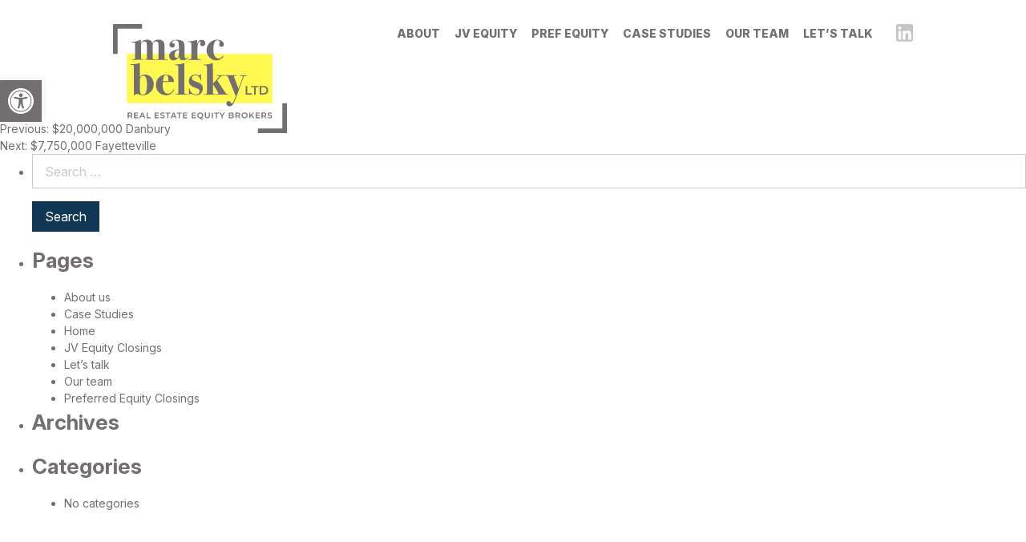

--- FILE ---
content_type: text/html; charset=UTF-8
request_url: https://www.marcbelsky.com/equity/5500000-raleigh/
body_size: 19363
content:
<!DOCTYPE html>
<html lang="en">
<head>
    <!-- Set up Meta -->
    <meta http-equiv="X-UA-Compatible" content="IE=edge"/>
    <meta charset="UTF-8">

    <!-- Set the viewport width to device width for mobile -->
    <meta name="viewport" content="width=device-width, initial-scale=1, maximum-scale=5, user-scalable=yes">
    <!-- Remove Microsoft Edge's & Safari phone-email styling -->
    <meta name="format-detection" content="telephone=no,email=no,url=no">

    <link rel="preconnect" href="https://fonts.googleapis.com">
    <link rel="preconnect" href="https://fonts.gstatic.com" crossorigin>
    <link href="https://fonts.googleapis.com/css2?family=Poppins:ital,wght@0,300;0,400;0,500;0,600;0,700;0,800;0,900;1,300;1,400;1,500;1,600;1,700;1,800;1,900&family=Pathway+Gothic+One&display=swap" rel="stylesheet">	<meta name='robots' content='noindex, follow' />
	<style>img:is([sizes="auto" i], [sizes^="auto," i]) { contain-intrinsic-size: 3000px 1500px }</style>
	
	<!-- This site is optimized with the Yoast SEO plugin v25.7 - https://yoast.com/wordpress/plugins/seo/ -->
	<title>$5,500,000 Raleigh - Marc Belsky Ltd</title>
	<meta property="og:locale" content="en_US" />
	<meta property="og:type" content="article" />
	<meta property="og:title" content="$5,500,000 Raleigh - Marc Belsky Ltd" />
	<meta property="og:url" content="https://www.marcbelsky.com/equity/5500000-raleigh/" />
	<meta property="og:site_name" content="Marc Belsky Ltd" />
	<meta property="article:modified_time" content="2021-10-11T20:14:02+00:00" />
	<meta property="og:image" content="https://www.marcbelsky.com/wp-content/uploads/2025/08/marc-belsky-logo.png" />
	<meta property="og:image:width" content="184" />
	<meta property="og:image:height" content="115" />
	<meta property="og:image:type" content="image/png" />
	<meta name="twitter:card" content="summary_large_image" />
	<script type="application/ld+json" class="yoast-schema-graph">{"@context":"https://schema.org","@graph":[{"@type":"WebPage","@id":"https://www.marcbelsky.com/equity/5500000-raleigh/","url":"https://www.marcbelsky.com/equity/5500000-raleigh/","name":"$5,500,000 Raleigh - Marc Belsky Ltd","isPartOf":{"@id":"https://www.marcbelsky.com/#website"},"datePublished":"2021-09-08T18:42:22+00:00","dateModified":"2021-10-11T20:14:02+00:00","breadcrumb":{"@id":"https://www.marcbelsky.com/equity/5500000-raleigh/#breadcrumb"},"inLanguage":"en","potentialAction":[{"@type":"ReadAction","target":["https://www.marcbelsky.com/equity/5500000-raleigh/"]}]},{"@type":"BreadcrumbList","@id":"https://www.marcbelsky.com/equity/5500000-raleigh/#breadcrumb","itemListElement":[{"@type":"ListItem","position":1,"name":"Home","item":"https://www.marcbelsky.com/"},{"@type":"ListItem","position":2,"name":"$5,500,000 Raleigh"}]},{"@type":"WebSite","@id":"https://www.marcbelsky.com/#website","url":"https://www.marcbelsky.com/","name":"Marc Belsky Ltd.","description":"Where Deals Get Done","publisher":{"@id":"https://www.marcbelsky.com/#organization"},"potentialAction":[{"@type":"SearchAction","target":{"@type":"EntryPoint","urlTemplate":"https://www.marcbelsky.com/?s={search_term_string}"},"query-input":{"@type":"PropertyValueSpecification","valueRequired":true,"valueName":"search_term_string"}}],"inLanguage":"en"},{"@type":"Organization","@id":"https://www.marcbelsky.com/#organization","name":"Marc Belsky Ltd.","url":"https://www.marcbelsky.com/","logo":{"@type":"ImageObject","inLanguage":"en","@id":"https://www.marcbelsky.com/#/schema/logo/image/","url":"https://www.marcbelsky.com/wp-content/uploads/2025/08/marc-belsky-logo.png","contentUrl":"https://www.marcbelsky.com/wp-content/uploads/2025/08/marc-belsky-logo.png","width":184,"height":115,"caption":"Marc Belsky Ltd."},"image":{"@id":"https://www.marcbelsky.com/#/schema/logo/image/"},"sameAs":["https://www.linkedin.com/in/marc-belsky-5195a220/"]}]}</script>
	<!-- / Yoast SEO plugin. -->


<link rel='dns-prefetch' href='//cdn.jsdelivr.net' />
<link rel='dns-prefetch' href='//unpkg.com' />
<link rel='dns-prefetch' href='//www.googletagmanager.com' />
<link rel="alternate" type="application/rss+xml" title="Marc Belsky Ltd &raquo; Feed" href="https://www.marcbelsky.com/feed/" />
<link rel="alternate" type="application/rss+xml" title="Marc Belsky Ltd &raquo; Comments Feed" href="https://www.marcbelsky.com/comments/feed/" />
<link rel='stylesheet' id='wp-block-library-css' href='https://www.marcbelsky.com/wp-includes/css/dist/block-library/style.min.css?ver=19543263a1cfcf17e57488f77c57ea23' media='all' />
<style id='classic-theme-styles-inline-css'>
/*! This file is auto-generated */
.wp-block-button__link{color:#fff;background-color:#32373c;border-radius:9999px;box-shadow:none;text-decoration:none;padding:calc(.667em + 2px) calc(1.333em + 2px);font-size:1.125em}.wp-block-file__button{background:#32373c;color:#fff;text-decoration:none}
</style>
<style id='global-styles-inline-css'>
:root{--wp--preset--aspect-ratio--square: 1;--wp--preset--aspect-ratio--4-3: 4/3;--wp--preset--aspect-ratio--3-4: 3/4;--wp--preset--aspect-ratio--3-2: 3/2;--wp--preset--aspect-ratio--2-3: 2/3;--wp--preset--aspect-ratio--16-9: 16/9;--wp--preset--aspect-ratio--9-16: 9/16;--wp--preset--color--black: #000000;--wp--preset--color--cyan-bluish-gray: #abb8c3;--wp--preset--color--white: #ffffff;--wp--preset--color--pale-pink: #f78da7;--wp--preset--color--vivid-red: #cf2e2e;--wp--preset--color--luminous-vivid-orange: #ff6900;--wp--preset--color--luminous-vivid-amber: #fcb900;--wp--preset--color--light-green-cyan: #7bdcb5;--wp--preset--color--vivid-green-cyan: #00d084;--wp--preset--color--pale-cyan-blue: #8ed1fc;--wp--preset--color--vivid-cyan-blue: #0693e3;--wp--preset--color--vivid-purple: #9b51e0;--wp--preset--gradient--vivid-cyan-blue-to-vivid-purple: linear-gradient(135deg,rgba(6,147,227,1) 0%,rgb(155,81,224) 100%);--wp--preset--gradient--light-green-cyan-to-vivid-green-cyan: linear-gradient(135deg,rgb(122,220,180) 0%,rgb(0,208,130) 100%);--wp--preset--gradient--luminous-vivid-amber-to-luminous-vivid-orange: linear-gradient(135deg,rgba(252,185,0,1) 0%,rgba(255,105,0,1) 100%);--wp--preset--gradient--luminous-vivid-orange-to-vivid-red: linear-gradient(135deg,rgba(255,105,0,1) 0%,rgb(207,46,46) 100%);--wp--preset--gradient--very-light-gray-to-cyan-bluish-gray: linear-gradient(135deg,rgb(238,238,238) 0%,rgb(169,184,195) 100%);--wp--preset--gradient--cool-to-warm-spectrum: linear-gradient(135deg,rgb(74,234,220) 0%,rgb(151,120,209) 20%,rgb(207,42,186) 40%,rgb(238,44,130) 60%,rgb(251,105,98) 80%,rgb(254,248,76) 100%);--wp--preset--gradient--blush-light-purple: linear-gradient(135deg,rgb(255,206,236) 0%,rgb(152,150,240) 100%);--wp--preset--gradient--blush-bordeaux: linear-gradient(135deg,rgb(254,205,165) 0%,rgb(254,45,45) 50%,rgb(107,0,62) 100%);--wp--preset--gradient--luminous-dusk: linear-gradient(135deg,rgb(255,203,112) 0%,rgb(199,81,192) 50%,rgb(65,88,208) 100%);--wp--preset--gradient--pale-ocean: linear-gradient(135deg,rgb(255,245,203) 0%,rgb(182,227,212) 50%,rgb(51,167,181) 100%);--wp--preset--gradient--electric-grass: linear-gradient(135deg,rgb(202,248,128) 0%,rgb(113,206,126) 100%);--wp--preset--gradient--midnight: linear-gradient(135deg,rgb(2,3,129) 0%,rgb(40,116,252) 100%);--wp--preset--font-size--small: 13px;--wp--preset--font-size--medium: 20px;--wp--preset--font-size--large: 36px;--wp--preset--font-size--x-large: 42px;--wp--preset--spacing--20: 0.44rem;--wp--preset--spacing--30: 0.67rem;--wp--preset--spacing--40: 1rem;--wp--preset--spacing--50: 1.5rem;--wp--preset--spacing--60: 2.25rem;--wp--preset--spacing--70: 3.38rem;--wp--preset--spacing--80: 5.06rem;--wp--preset--shadow--natural: 6px 6px 9px rgba(0, 0, 0, 0.2);--wp--preset--shadow--deep: 12px 12px 50px rgba(0, 0, 0, 0.4);--wp--preset--shadow--sharp: 6px 6px 0px rgba(0, 0, 0, 0.2);--wp--preset--shadow--outlined: 6px 6px 0px -3px rgba(255, 255, 255, 1), 6px 6px rgba(0, 0, 0, 1);--wp--preset--shadow--crisp: 6px 6px 0px rgba(0, 0, 0, 1);}:where(.is-layout-flex){gap: 0.5em;}:where(.is-layout-grid){gap: 0.5em;}body .is-layout-flex{display: flex;}.is-layout-flex{flex-wrap: wrap;align-items: center;}.is-layout-flex > :is(*, div){margin: 0;}body .is-layout-grid{display: grid;}.is-layout-grid > :is(*, div){margin: 0;}:where(.wp-block-columns.is-layout-flex){gap: 2em;}:where(.wp-block-columns.is-layout-grid){gap: 2em;}:where(.wp-block-post-template.is-layout-flex){gap: 1.25em;}:where(.wp-block-post-template.is-layout-grid){gap: 1.25em;}.has-black-color{color: var(--wp--preset--color--black) !important;}.has-cyan-bluish-gray-color{color: var(--wp--preset--color--cyan-bluish-gray) !important;}.has-white-color{color: var(--wp--preset--color--white) !important;}.has-pale-pink-color{color: var(--wp--preset--color--pale-pink) !important;}.has-vivid-red-color{color: var(--wp--preset--color--vivid-red) !important;}.has-luminous-vivid-orange-color{color: var(--wp--preset--color--luminous-vivid-orange) !important;}.has-luminous-vivid-amber-color{color: var(--wp--preset--color--luminous-vivid-amber) !important;}.has-light-green-cyan-color{color: var(--wp--preset--color--light-green-cyan) !important;}.has-vivid-green-cyan-color{color: var(--wp--preset--color--vivid-green-cyan) !important;}.has-pale-cyan-blue-color{color: var(--wp--preset--color--pale-cyan-blue) !important;}.has-vivid-cyan-blue-color{color: var(--wp--preset--color--vivid-cyan-blue) !important;}.has-vivid-purple-color{color: var(--wp--preset--color--vivid-purple) !important;}.has-black-background-color{background-color: var(--wp--preset--color--black) !important;}.has-cyan-bluish-gray-background-color{background-color: var(--wp--preset--color--cyan-bluish-gray) !important;}.has-white-background-color{background-color: var(--wp--preset--color--white) !important;}.has-pale-pink-background-color{background-color: var(--wp--preset--color--pale-pink) !important;}.has-vivid-red-background-color{background-color: var(--wp--preset--color--vivid-red) !important;}.has-luminous-vivid-orange-background-color{background-color: var(--wp--preset--color--luminous-vivid-orange) !important;}.has-luminous-vivid-amber-background-color{background-color: var(--wp--preset--color--luminous-vivid-amber) !important;}.has-light-green-cyan-background-color{background-color: var(--wp--preset--color--light-green-cyan) !important;}.has-vivid-green-cyan-background-color{background-color: var(--wp--preset--color--vivid-green-cyan) !important;}.has-pale-cyan-blue-background-color{background-color: var(--wp--preset--color--pale-cyan-blue) !important;}.has-vivid-cyan-blue-background-color{background-color: var(--wp--preset--color--vivid-cyan-blue) !important;}.has-vivid-purple-background-color{background-color: var(--wp--preset--color--vivid-purple) !important;}.has-black-border-color{border-color: var(--wp--preset--color--black) !important;}.has-cyan-bluish-gray-border-color{border-color: var(--wp--preset--color--cyan-bluish-gray) !important;}.has-white-border-color{border-color: var(--wp--preset--color--white) !important;}.has-pale-pink-border-color{border-color: var(--wp--preset--color--pale-pink) !important;}.has-vivid-red-border-color{border-color: var(--wp--preset--color--vivid-red) !important;}.has-luminous-vivid-orange-border-color{border-color: var(--wp--preset--color--luminous-vivid-orange) !important;}.has-luminous-vivid-amber-border-color{border-color: var(--wp--preset--color--luminous-vivid-amber) !important;}.has-light-green-cyan-border-color{border-color: var(--wp--preset--color--light-green-cyan) !important;}.has-vivid-green-cyan-border-color{border-color: var(--wp--preset--color--vivid-green-cyan) !important;}.has-pale-cyan-blue-border-color{border-color: var(--wp--preset--color--pale-cyan-blue) !important;}.has-vivid-cyan-blue-border-color{border-color: var(--wp--preset--color--vivid-cyan-blue) !important;}.has-vivid-purple-border-color{border-color: var(--wp--preset--color--vivid-purple) !important;}.has-vivid-cyan-blue-to-vivid-purple-gradient-background{background: var(--wp--preset--gradient--vivid-cyan-blue-to-vivid-purple) !important;}.has-light-green-cyan-to-vivid-green-cyan-gradient-background{background: var(--wp--preset--gradient--light-green-cyan-to-vivid-green-cyan) !important;}.has-luminous-vivid-amber-to-luminous-vivid-orange-gradient-background{background: var(--wp--preset--gradient--luminous-vivid-amber-to-luminous-vivid-orange) !important;}.has-luminous-vivid-orange-to-vivid-red-gradient-background{background: var(--wp--preset--gradient--luminous-vivid-orange-to-vivid-red) !important;}.has-very-light-gray-to-cyan-bluish-gray-gradient-background{background: var(--wp--preset--gradient--very-light-gray-to-cyan-bluish-gray) !important;}.has-cool-to-warm-spectrum-gradient-background{background: var(--wp--preset--gradient--cool-to-warm-spectrum) !important;}.has-blush-light-purple-gradient-background{background: var(--wp--preset--gradient--blush-light-purple) !important;}.has-blush-bordeaux-gradient-background{background: var(--wp--preset--gradient--blush-bordeaux) !important;}.has-luminous-dusk-gradient-background{background: var(--wp--preset--gradient--luminous-dusk) !important;}.has-pale-ocean-gradient-background{background: var(--wp--preset--gradient--pale-ocean) !important;}.has-electric-grass-gradient-background{background: var(--wp--preset--gradient--electric-grass) !important;}.has-midnight-gradient-background{background: var(--wp--preset--gradient--midnight) !important;}.has-small-font-size{font-size: var(--wp--preset--font-size--small) !important;}.has-medium-font-size{font-size: var(--wp--preset--font-size--medium) !important;}.has-large-font-size{font-size: var(--wp--preset--font-size--large) !important;}.has-x-large-font-size{font-size: var(--wp--preset--font-size--x-large) !important;}
:where(.wp-block-post-template.is-layout-flex){gap: 1.25em;}:where(.wp-block-post-template.is-layout-grid){gap: 1.25em;}
:where(.wp-block-columns.is-layout-flex){gap: 2em;}:where(.wp-block-columns.is-layout-grid){gap: 2em;}
:root :where(.wp-block-pullquote){font-size: 1.5em;line-height: 1.6;}
</style>
<link rel='stylesheet' id='pojo-a11y-css' href='https://www.marcbelsky.com/wp-content/plugins/pojo-accessibility/modules/legacy/assets/css/style.min.css?ver=1.0.0' media='all' />
<link rel='stylesheet' id='foundation-css' href='https://www.marcbelsky.com/wp-content/themes/marcbelsky2025/assets/css/foundation.css?ver=1.0.0' media='all' />
<link rel='stylesheet' id='foundation-motion-ui-css' href='//cdn.jsdelivr.net/npm/motion-ui@2.0.3/dist/motion-ui.min.css?ver=1.0.0' media='all' />
<link rel='stylesheet' id='swiper-css-css' href='https://www.marcbelsky.com/wp-content/themes/marcbelsky2025/assets/css/swiper-bundle.min.css?ver=11.2.2' media='all' />
<link rel='stylesheet' id='custom-styles-css' href='https://www.marcbelsky.com/wp-content/themes/marcbelsky2025/assets/css/custom.css?ver=1.0.0' media='all' />
<link rel='stylesheet' id='theme-style-css' href='https://www.marcbelsky.com/wp-content/themes/marcbelsky2025/style.css?ver=1.0.0' media='all' />
<script src="https://www.marcbelsky.com/wp-includes/js/jquery/jquery.min.js?ver=3.7.1" id="jquery-core-js"></script>
<script src="https://www.marcbelsky.com/wp-includes/js/jquery/jquery-migrate.min.js?ver=3.4.1" id="jquery-migrate-js"></script>

<!-- Google tag (gtag.js) snippet added by Site Kit -->
<!-- Google Analytics snippet added by Site Kit -->
<script src="https://www.googletagmanager.com/gtag/js?id=GT-NCTTLP7" id="google_gtagjs-js" async></script>
<script id="google_gtagjs-js-after">
window.dataLayer = window.dataLayer || [];function gtag(){dataLayer.push(arguments);}
gtag("set","linker",{"domains":["www.marcbelsky.com"]});
gtag("js", new Date());
gtag("set", "developer_id.dZTNiMT", true);
gtag("config", "GT-NCTTLP7", {"googlesitekit_post_type":"equity"});
</script>
<link rel="https://api.w.org/" href="https://www.marcbelsky.com/wp-json/" /><link rel="alternate" title="JSON" type="application/json" href="https://www.marcbelsky.com/wp-json/wp/v2/equity/115" /><link rel="alternate" title="oEmbed (JSON)" type="application/json+oembed" href="https://www.marcbelsky.com/wp-json/oembed/1.0/embed?url=https%3A%2F%2Fwww.marcbelsky.com%2Fequity%2F5500000-raleigh%2F" />
<link rel="alternate" title="oEmbed (XML)" type="text/xml+oembed" href="https://www.marcbelsky.com/wp-json/oembed/1.0/embed?url=https%3A%2F%2Fwww.marcbelsky.com%2Fequity%2F5500000-raleigh%2F&#038;format=xml" />
<meta name="generator" content="Site Kit by Google 1.160.0" /><style type="text/css">
#pojo-a11y-toolbar .pojo-a11y-toolbar-toggle a{ background-color: #726f6e;	color: #ffffff;}
#pojo-a11y-toolbar .pojo-a11y-toolbar-overlay, #pojo-a11y-toolbar .pojo-a11y-toolbar-overlay ul.pojo-a11y-toolbar-items.pojo-a11y-links{ border-color: #726f6e;}
body.pojo-a11y-focusable a:focus{ outline-style: solid !important;	outline-width: 1px !important;	outline-color: #FF0000 !important;}
#pojo-a11y-toolbar{ top: 100px !important;}
#pojo-a11y-toolbar .pojo-a11y-toolbar-overlay{ background-color: #ffffff;}
#pojo-a11y-toolbar .pojo-a11y-toolbar-overlay ul.pojo-a11y-toolbar-items li.pojo-a11y-toolbar-item a, #pojo-a11y-toolbar .pojo-a11y-toolbar-overlay p.pojo-a11y-toolbar-title{ color: #333333;}
#pojo-a11y-toolbar .pojo-a11y-toolbar-overlay ul.pojo-a11y-toolbar-items li.pojo-a11y-toolbar-item a.active{ background-color: #726f6e;	color: #ffffff;}
@media (max-width: 767px) { #pojo-a11y-toolbar { top: 50px !important; } }</style><link rel="icon" href="https://www.marcbelsky.com/wp-content/uploads/2021/09/Group-17.jpg" sizes="32x32" />
<link rel="icon" href="https://www.marcbelsky.com/wp-content/uploads/2021/09/Group-17.jpg" sizes="192x192" />
<link rel="apple-touch-icon" href="https://www.marcbelsky.com/wp-content/uploads/2021/09/Group-17.jpg" />
<meta name="msapplication-TileImage" content="https://www.marcbelsky.com/wp-content/uploads/2021/09/Group-17.jpg" />
		<style id="wp-custom-css">
			.equity-section .equity-posts .equity-post {
    max-width: 185px !important;
}

@media (max-width: 1000px) {
    .equity-section .equity-posts .equity-post {
        max-width: 155px !important;
    }
}		</style>
		</head>

<body data-rsssl=1 class="wp-singular equity-template-default single single-equity postid-115 wp-custom-logo wp-theme-marcbelsky2025 no-outline ">

<!-- BEGIN of header -->
<header class="header">
    <div class="header-inner">
        <div class="grid-container grid-container--large menu-grid-container">
            <div class="grid-x">
                <div class="large-3 small-12 cell left-col">
                    <div class="logo text-center large-text-left">
                        <h1>
                            <a href="https://www.marcbelsky.com">
                                                                <svg class="custom-logo" width="184" height="115" viewBox="0 0 184 115" fill="none" xmlns="http://www.w3.org/2000/svg">
<g clip-path="url(#clip0_47_58)">
<path id="box" d="M168.654 31.4468H14.7329V83.536H168.654V31.4468Z" fill="#FFF951"/>
    <g id="letters">
<path d="M57.6202 37.4854C57.6202 37.7738 57.3818 37.8756 56.9049 37.8247H46.2597C45.8169 37.8247 45.5954 37.7229 45.5954 37.5363C45.5954 37.3837 45.9701 37.2819 46.7196 37.248C47.6563 37.2141 48.1332 36.9257 48.1332 36.3829V25.7141C48.1332 22.4235 48.014 20.4559 47.7926 19.7775C47.469 18.8616 46.6685 18.3866 45.391 18.3866C44.1988 18.3866 43.279 18.8955 42.5977 19.9132C42.3082 20.3203 42.1549 20.7952 42.1208 21.304C42.0527 21.9146 42.0186 23.543 42.0186 26.2229V35.2974C42.0186 36.2472 42.1038 36.807 42.2741 36.9766C42.4445 37.1292 43.0406 37.2141 44.0625 37.2141C44.3521 37.2141 44.4883 37.2989 44.4883 37.4515C44.4883 37.7059 44.318 37.8416 43.9603 37.8416C43.6367 37.8416 43.3812 37.8416 43.1939 37.7908L33.9453 37.689C33.6558 37.689 33.5195 37.5872 33.5195 37.4006C33.5195 37.2141 33.8942 37.1123 34.6607 37.1123C35.2398 37.1123 35.5634 37.0275 35.6656 36.8748L35.7678 36.3999V24.7303C35.7678 21.745 35.5975 19.9471 35.2398 19.3195C34.8821 18.6919 34.1668 18.3866 33.0937 18.3866C31.7822 18.3866 30.8114 18.9294 30.1812 20.0149C29.9598 20.422 29.8235 20.8461 29.7724 21.2871C29.7213 21.7281 29.7043 22.9663 29.7043 25.0356V34.4832C29.7043 35.9419 29.7895 36.7561 29.9598 36.8918C30.1301 37.0275 30.5729 37.1123 31.2713 37.1123H31.9866C32.3102 37.1123 32.4635 37.1971 32.4635 37.3667C32.4635 37.5703 32.3273 37.672 32.0377 37.672H28.8867C26.3489 37.7059 24.9863 37.7399 24.8331 37.7568C23.3001 37.7908 22.176 37.8077 21.4436 37.8077H20.7794C20.3706 37.8077 20.1662 37.689 20.1662 37.4346C20.1662 37.2141 20.3025 37.0953 20.592 37.0953L21.6821 37.2819C22.2271 37.3158 22.6699 37.1801 23.0106 36.9087C23.2661 36.6882 23.3853 36.0098 23.3853 34.9073V27.0201C23.3853 22.5931 23.3172 20.2185 23.1979 19.8962C22.9425 19.6079 21.9546 19.4722 20.2343 19.4722C19.7915 19.4722 19.5701 19.3704 19.5701 19.1329C19.5701 18.8785 19.7745 18.7598 20.1832 18.7598C23.3683 18.6919 26.1956 17.9965 28.6824 16.6735C28.9719 16.5208 29.1763 16.436 29.2955 16.436C29.4488 16.436 29.534 16.5548 29.534 16.8092C29.534 17.2841 29.534 17.6742 29.4829 17.9965V19.998C30.9476 17.6234 33.0937 16.436 35.9551 16.436C39.1572 16.436 41.0478 17.7421 41.6269 20.3372C42.3593 18.9464 43.245 17.9456 44.2839 17.335C45.3229 16.7244 46.7196 16.436 48.4228 16.436C52.4595 16.436 54.4693 18.658 54.4693 23.1189V34.8564C54.4693 35.8741 54.5033 36.5017 54.5885 36.7222C54.6736 36.9427 54.9291 37.0784 55.372 37.1123C56.0022 37.1801 56.5813 37.2141 57.0922 37.2141C57.4159 37.2141 57.5691 37.3158 57.5691 37.5024L57.6202 37.4854Z" fill="white"/>
<path d="M79.7112 35.1616C79.7112 35.416 79.4557 35.7722 78.9447 36.2302C77.5822 37.4854 75.896 38.1129 73.8862 38.1129C72.5747 38.1129 71.6379 37.8416 71.0418 37.2988C70.4456 36.756 70.0709 35.7722 69.8665 34.3644C68.4358 36.9596 66.4771 38.2656 63.9904 38.2656C62.6278 38.2656 61.5207 37.8416 60.6691 36.9765C59.8345 36.1284 59.4087 35.009 59.4087 33.652C59.4087 29.666 62.8492 27.3084 69.7132 26.579V25.5783C69.7132 22.4065 69.594 20.4559 69.3726 19.7265L69.3215 19.4891C68.8787 17.9116 67.7545 17.1144 65.9321 17.1144C64.8761 17.1144 64.0415 17.4197 63.4113 18.0134C62.7811 18.624 62.4575 19.2007 62.4575 19.7774C62.4575 20.0997 62.8322 20.2863 63.5986 20.3541C64.7398 20.4559 65.3189 21.1513 65.3189 22.4404C65.3189 23.1358 65.0804 23.7125 64.6206 24.1705C64.1607 24.6284 63.5646 24.8659 62.8322 24.8659C61.9124 24.8659 61.146 24.5945 60.5669 24.0348C59.9708 23.475 59.6812 22.7796 59.6812 21.9146C59.6812 20.5576 60.3625 19.3194 61.7251 18.2169C63.0877 17.1144 64.8931 16.5547 67.1243 16.5547C70.4286 16.5547 72.745 17.1483 74.0394 18.3187C75.0954 19.3025 75.6064 21.0156 75.6064 23.4581V31.5827C75.6064 33.1601 75.6064 34.093 75.6575 34.3305C75.8108 35.6535 76.2707 36.332 77.0371 36.332C77.5822 36.332 78.2464 35.9588 79.0469 35.1955C79.2002 35.0429 79.3365 34.9581 79.4217 34.9581C79.5749 34.9581 79.6601 35.0429 79.6601 35.1955L79.7112 35.1616ZM69.7473 29.5134V27.1896C66.6645 27.7833 65.1145 29.5303 65.1145 32.4138C65.1145 34.6358 65.881 35.7383 67.4139 35.7383C68.2655 35.7383 68.8787 35.2634 69.2193 34.3135C69.5599 33.3637 69.7473 31.7693 69.7473 29.5134Z" fill="white"/>
<path d="M97.6123 20.0996C97.6123 21.0155 97.3398 21.7788 96.7948 22.3555C96.2497 22.9491 95.5514 23.2375 94.6998 23.2375C92.9795 23.2375 92.1279 22.4403 92.1279 20.8628C92.1279 20.3201 92.3323 19.7943 92.7411 19.2515C92.8433 19.1328 92.8773 19.014 92.8773 18.9123C92.8773 18.6239 92.6729 18.4882 92.2642 18.4882C91.1911 18.4882 90.3736 19.3193 89.8115 20.9985C89.5049 21.9484 89.3346 24.2721 89.3346 27.9698V35.6025C89.3346 36.4506 89.7604 36.9086 90.6291 36.9764C91.14 37.0103 91.7362 37.0273 92.4345 37.0273C92.7922 37.0612 92.9625 37.163 92.9625 37.3665C92.9625 37.621 92.8262 37.7397 92.5367 37.7397H87.427C87.5462 37.7397 86.8309 37.7397 85.2809 37.7397H80.035C79.6773 37.7397 79.507 37.6379 79.507 37.4344C79.507 37.2308 79.7284 37.1291 80.1712 37.1291C81.4827 37.0951 82.2662 36.9594 82.5387 36.722C82.8112 36.4845 82.9475 35.7891 82.9475 34.6187L82.8964 21.8297C82.8964 20.7611 82.7431 20.0148 82.4365 19.6077C82.13 19.2006 81.4657 18.9462 80.4097 18.8444C79.5751 18.7766 79.1152 18.7426 78.996 18.7087C78.8768 18.6748 78.8257 18.573 78.8257 18.4034C78.8257 18.2338 78.9449 18.132 79.2004 18.132H80.9718C83.4244 18.132 86.0644 17.6232 88.8918 16.6055C89.0451 17.233 89.1302 17.9624 89.1302 18.7935V20.795C89.7264 19.2684 90.3906 18.1829 91.106 17.5553C91.8213 16.9277 92.7581 16.6224 93.8993 16.6224C94.9723 16.6224 95.858 16.9617 96.5393 17.6232C97.2206 18.2847 97.5612 19.1328 97.5612 20.1335L97.6123 20.0996Z" fill="white"/>
<path d="M117.217 21.4228C117.217 22.1861 116.995 22.7967 116.552 23.2716C116.109 23.7465 115.53 23.984 114.832 23.984C113.146 23.984 112.311 23.2377 112.311 21.7451C112.311 21.3719 112.413 20.9139 112.618 20.3881C112.822 19.8623 112.924 19.4892 112.924 19.2687C112.924 18.675 112.686 18.1492 112.226 17.7251C111.766 17.3011 111.204 17.0806 110.54 17.0806C107.644 17.0806 106.197 20.3033 106.197 26.7318C106.197 30.4125 106.827 33.0415 108.104 34.619C109.092 35.8232 110.301 36.4169 111.732 36.4169C113.163 36.4169 114.747 35.4501 116.314 33.5164C116.501 33.262 116.671 33.1433 116.842 33.1433C116.961 33.1433 117.029 33.2451 117.029 33.4316C117.029 34.0253 116.45 34.8734 115.309 35.942C113.657 37.4855 111.664 38.2657 109.348 38.2657C106.486 38.2657 104.051 37.248 102.024 35.1956C99.9969 33.1433 98.9919 30.6669 98.9919 27.7664C98.9919 24.5946 100.048 21.9316 102.194 19.7605C104.323 17.5895 106.946 16.5039 110.063 16.5039C112.073 16.5039 113.759 16.9788 115.139 17.9287C116.518 18.8785 117.217 20.0319 117.217 21.3889V21.4228Z" fill="white"/>
<path d="M43.0748 63.5722C43.0748 67.5582 41.4908 70.6452 38.3057 72.8333C36.1086 74.3259 33.8262 75.0722 31.4417 75.0722C30.556 75.0722 29.2616 74.7839 27.5754 74.2241C26.6897 73.9019 26.0084 73.7492 25.5315 73.7492C24.6799 73.7492 23.7942 74.0715 22.9085 74.6991C22.7212 74.8178 22.5679 74.8857 22.4827 74.8857C22.2613 74.8857 22.125 74.7839 22.108 74.5973C22.0739 74.4107 22.0569 73.834 22.0569 72.8842V44.9992C22.0569 44.1681 21.9036 43.6423 21.6141 43.3879C21.3245 43.1334 20.6603 43.0147 19.6554 43.0147C18.8037 43.0147 18.3779 42.9129 18.3779 42.6755C18.3779 42.438 18.5653 42.3362 18.957 42.3362C22.5679 42.3362 25.7189 41.9461 28.3929 41.1489L28.444 41.9122V55.9225C29.7214 54.1755 31.4758 53.3104 33.724 53.3104C36.4492 53.3104 38.6975 54.2772 40.4518 56.1769C42.2061 58.0936 43.0918 60.5531 43.0918 63.5722H43.0748ZM35.9723 63.7588C35.9723 57.6187 34.6778 54.5486 32.106 54.5486C30.6753 54.5486 29.6193 55.2101 28.955 56.5501C28.6995 57.059 28.5462 57.6526 28.4951 58.3311C28.444 59.0095 28.427 60.9601 28.427 64.1489V67.0494C28.427 70.0346 28.6314 72.0022 29.0231 72.969C29.4149 73.9358 30.2154 74.4277 31.4247 74.4277C33.0768 74.4277 34.252 73.6135 34.9333 72.0022C35.6146 70.3908 35.9553 67.643 35.9553 63.7758L35.9723 63.7588Z" fill="white"/>
<path d="M64.6377 68.661C64.6377 69.3564 64.2289 70.2724 63.3943 71.4257C61.6059 73.8682 59.2895 75.0895 56.4281 75.0895C53.209 75.0895 50.569 74.0718 48.5081 72.0533C46.4472 70.0179 45.4082 67.4228 45.4082 64.2679C45.4082 61.1131 46.4131 58.5688 48.4059 56.4995C50.4157 54.4302 52.9024 53.3955 55.9001 53.3955C57.9269 53.3955 59.6642 53.8365 61.095 54.7185C62.679 55.7023 63.7179 57.1101 64.1948 58.942C64.3141 59.5187 64.4163 60.1971 64.4844 60.9774C63.752 61.0622 60.8054 61.13 55.6617 61.1639C54.8611 61.1639 53.8733 61.1979 52.664 61.2657C52.5618 62.4021 52.5277 63.369 52.5277 64.1492C52.5277 67.8468 53.3112 70.4589 54.8611 72.0024C55.7809 72.9184 56.905 73.3763 58.2506 73.3763C59.3577 73.3763 60.4307 73.0032 61.4697 72.2399C62.5086 71.4766 63.2921 70.4928 63.8372 69.2886C64.0926 68.6949 64.297 68.3896 64.4503 68.3896C64.5695 68.3896 64.6377 68.4914 64.6377 68.678V68.661ZM58.6253 60.3498C58.6593 57.9243 58.489 56.2451 58.0973 55.2952C57.7226 54.3454 57.0413 53.8874 56.0875 53.8874C54.1458 53.8874 53.0387 56.0415 52.7491 60.3498H58.6253Z" fill="white"/>
<path d="M78.8086 74.1398C78.8086 74.3772 78.2124 74.496 77.0032 74.496C76.7136 74.496 75.8279 74.4621 74.3461 74.3942C73.5797 74.3603 72.8473 74.3433 72.1149 74.3433C71.3825 74.3433 70.1221 74.3772 68.2145 74.4451L66.7838 74.496C66.0854 74.5299 65.7448 74.4112 65.7448 74.1737C65.7448 73.9362 66.1025 73.8175 66.8349 73.8345C67.942 73.8684 68.5892 73.7497 68.7766 73.5122C68.9469 73.2578 69.032 72.3079 69.032 70.6626V45.6612C69.032 44.5926 68.9128 43.948 68.6914 43.7445C68.47 43.541 67.8057 43.4392 66.7156 43.4392C65.9151 43.4392 65.5063 43.3205 65.5063 43.083C65.5063 42.8116 65.9151 42.659 66.7327 42.625C70.2754 42.5063 73.1709 41.9635 75.4191 41.0137V69.5262C75.4191 71.6803 75.4702 72.9355 75.5895 73.3087C75.7087 73.6649 76.0834 73.8345 76.7647 73.8005H78.1954C78.6042 73.8005 78.8086 73.9193 78.8086 74.1567V74.1398Z" fill="white"/>
<path d="M94.9892 67.8978C94.9892 70.018 94.342 71.7311 93.0476 73.0541C91.7531 74.3771 90.0669 75.0217 88.006 75.0217C86.984 75.0217 85.7918 74.7673 84.3951 74.2584C83.254 73.8513 82.5046 73.6478 82.1639 73.6478C81.5678 73.6478 81.159 73.8853 80.9716 74.3432C80.7843 74.8012 80.631 75.0386 80.5458 75.0386C80.3585 75.0386 80.2563 74.9199 80.2563 74.6994C80.2563 74.5128 80.2904 74.2075 80.3244 73.7835C80.3925 73.1729 80.4436 72.1212 80.4436 70.6286V68.2879C80.4436 67.9317 80.5288 67.7621 80.6821 67.7621C80.8695 67.7621 81.0057 67.9996 81.1079 68.4745C81.3975 70.1537 82.198 71.5615 83.5265 72.681C84.855 73.8004 86.3368 74.3602 87.989 74.3602C89.0279 74.3602 89.8795 74.0379 90.5268 73.3934C91.174 72.7488 91.4976 71.9007 91.4976 70.8491C91.4976 70.018 91.191 69.3226 90.5949 68.7628C90.1521 68.3558 88.9598 67.8299 87.0181 67.2024C84.6336 66.4052 82.9133 65.4553 81.8403 64.3358C80.7673 63.2164 80.2393 61.7746 80.2393 60.0276C80.2393 58.1618 80.8695 56.5674 82.1469 55.2783C83.4243 53.9723 84.9742 53.3277 86.8137 53.3277C87.5121 53.3277 88.7213 53.5482 90.4416 53.9892C90.6971 54.0571 90.8844 54.091 91.0207 54.091C91.719 54.091 92.247 53.667 92.5877 52.8019C92.6558 52.6493 92.7239 52.5645 92.8261 52.5645C93.0476 52.5645 93.1668 52.751 93.1668 53.1411L93.1157 54.0401C93.0816 54.1758 93.0646 54.3963 93.0646 54.7016C93.0646 56.0077 93.1497 57.3307 93.303 58.6876V58.9251C93.303 59.1795 93.2008 59.2982 93.0135 59.2982C92.8602 59.2982 92.7239 59.1625 92.6388 58.8742C91.719 55.6345 89.8455 54.0232 87.0011 54.0232C85.9451 54.0232 85.0935 54.3115 84.3951 54.8712C83.7138 55.4479 83.3732 56.1773 83.3732 57.0593C83.3732 57.8904 83.6628 58.535 84.2248 59.0099C84.8039 59.4848 85.911 60.0276 87.5631 60.6212C90.4586 61.6389 92.4174 62.6566 93.4393 63.6574C94.4612 64.6751 94.9722 66.0829 94.9722 67.8808L94.9892 67.8978Z" fill="white"/>
<path d="M122.088 74.1737C122.088 74.3942 121.492 74.496 120.316 74.496H110.114C109.671 74.496 109.45 74.3942 109.45 74.1567C109.45 73.9193 109.876 73.8005 110.744 73.7836C111.289 73.7497 111.562 73.58 111.562 73.2578C111.562 72.9355 110.898 71.7143 109.552 69.5432C109.177 68.9665 108.615 68.0845 107.883 66.8802C107.389 65.9982 106.674 64.8448 105.737 63.42V70.4252C105.737 72.1044 105.788 73.0712 105.907 73.3595C106.026 73.6479 106.367 73.7836 106.963 73.7836H107.798C108.104 73.7836 108.258 73.9023 108.258 74.1398C108.258 74.3772 108.087 74.496 107.729 74.496H96.6074C96.2497 74.496 96.0794 74.3942 96.0794 74.1737C96.0794 73.9532 96.4882 73.8175 97.3228 73.8005C98.3788 73.7666 98.9749 73.6818 99.1112 73.5122C99.2474 73.3426 99.3326 72.5623 99.3326 71.1376V46.1361C99.3326 44.8979 99.1963 44.1516 98.9238 43.8632C98.6513 43.5749 97.9189 43.4561 96.7266 43.4901C96.1135 43.4901 95.8069 43.3713 95.8069 43.1339C95.8069 42.9303 95.875 42.8116 95.9942 42.7777C96.1135 42.7438 96.5733 42.7098 97.3739 42.6759C100.593 42.5572 102.841 42.1331 104.153 41.4377C104.596 41.1833 104.987 41.0476 105.294 41.0137C105.413 41.4547 105.498 42.3197 105.532 43.5749L105.72 48.6634V62.7755C106.231 62.3514 107.048 61.5033 108.189 60.2312C108.666 59.6884 109.382 58.8743 110.318 57.7718C111.834 56.0417 112.584 55.1088 112.584 54.9901C112.584 54.8374 112.482 54.7356 112.294 54.7017C112.107 54.6678 111.46 54.6339 110.387 54.6C109.654 54.6 109.296 54.4812 109.296 54.2268C109.296 54.0063 109.484 53.8876 109.876 53.8876H117.216C117.796 53.8876 118.068 53.9893 118.068 54.1759C118.068 54.3625 117.421 54.4982 116.109 54.5491C115.258 54.583 114.542 54.8713 114.014 55.3972C113.027 56.347 111.766 57.687 110.25 59.3831L115.718 67.6604C116.007 68.1353 116.467 68.8477 117.114 69.7976C117.216 69.9163 117.438 70.2725 117.83 70.8492L118.613 72.0026L119.022 72.5623C119.38 73.1051 119.669 73.4444 119.891 73.58C120.112 73.7157 120.538 73.8005 121.168 73.8005C121.798 73.8005 122.105 73.9193 122.105 74.1737H122.088Z" fill="white"/>
<path d="M141.59 54.2095C141.59 54.43 141.521 54.5657 141.402 54.6166C141.283 54.6674 140.823 54.6844 140.074 54.6844C139.222 54.6844 138.711 54.7353 138.541 54.8201L138.251 55.3459L137.672 57.0082C137.417 57.7714 136.838 59.298 135.952 61.6217C135.884 61.8083 135.185 63.7589 133.857 67.4735C130.706 76.2427 128.679 81.5517 127.742 83.3835C126.601 85.6564 125.136 86.8098 123.348 86.8098C122.326 86.8098 121.508 86.5045 120.895 85.9108C120.282 85.3002 119.959 84.5199 119.959 83.5362C119.959 81.9757 120.81 81.2124 122.53 81.2124C123.109 81.2124 123.569 81.399 123.91 81.7891C124.063 81.9418 124.336 82.3828 124.728 83.1121C124.949 83.4344 125.256 83.5871 125.63 83.5871C126.26 83.5871 126.874 83.0612 127.47 81.9927C128.049 80.9241 128.866 78.9226 129.871 75.9882C129.616 75.4794 129.122 74.3599 128.389 72.6129C127.436 70.2043 126.158 67.0495 124.574 63.1652C124.2 62.2154 123.331 60.1461 122.002 56.9403C121.56 55.8208 121.168 55.1593 120.861 54.9388C120.555 54.7183 119.805 54.5996 118.664 54.5657C118.289 54.5657 118.085 54.4469 118.085 54.2264C118.085 54.0059 118.272 53.8872 118.664 53.8872H130.348C130.706 53.8872 130.876 54.0059 130.876 54.2264C130.876 54.5148 130.399 54.6335 129.446 54.5996C128.492 54.5657 128.015 54.7692 128.015 55.2102C128.015 55.5325 128.134 56.0244 128.389 56.6859C128.747 57.5679 128.935 58.0937 128.969 58.2464C130.536 62.5546 131.796 65.8282 132.784 68.0841C135.747 60.5701 137.212 56.2958 137.212 55.2611C137.212 54.9219 136.855 54.7353 136.122 54.7353C134.589 54.7353 133.84 54.5996 133.84 54.3112C133.84 54.0229 134.027 53.8872 134.419 53.8872C134.743 53.8872 135.049 53.8872 135.373 53.9381C135.969 54.0059 136.803 54.0399 137.859 54.0399C137.979 54.0399 138.456 54.0229 139.273 53.972C140.091 53.9211 140.619 53.9042 140.874 53.9042H141.164C141.453 53.9042 141.59 54.0229 141.59 54.2434V54.2095Z" fill="white"/>
<path d="M140.329 65.2178H142.032V72.9014H146.818V74.3431H140.329V65.2178Z" fill="white"/>
<path d="M149.169 66.6595H146.137V65.2178H153.904V66.6595H150.872V74.3431H149.169V66.6595Z" fill="white"/>
<path d="M155.181 65.2178H159.184C162.148 65.2178 164.174 67.0496 164.174 69.7805C164.174 72.5113 162.148 74.3431 159.184 74.3431H155.181V65.2178ZM159.099 72.9014C161.143 72.9014 162.454 71.6632 162.454 69.7805C162.454 67.8977 161.126 66.6595 159.099 66.6595H156.868V72.9184H159.099V72.9014Z" fill="white"/>
<path d="M4.82014 0H0V4.80015V31.4469H4.82014V4.80015H30.7263V0H4.82014Z" fill="white"/>
<path d="M179.18 115H184V110.217V83.5532H179.18V110.217H153.291V115H179.18Z" fill="white"/>
<path d="M19.4338 99.2768L18.2075 97.5297C18.2075 97.5297 18.0542 97.5297 17.9861 97.5297H16.6405V99.2598H15.5334V93.3232H17.9861C19.5531 93.3232 20.5239 94.1204 20.5239 95.4434C20.5239 96.3424 20.064 97.0039 19.2465 97.3262L20.6261 99.2768H19.4338ZM17.935 94.2731H16.6405V96.6477H17.935C18.9058 96.6477 19.4168 96.2067 19.4168 95.4604C19.4168 94.7141 18.9058 94.2731 17.935 94.2731Z" fill="white"/>
<path d="M26.7918 98.3435V99.2764H22.3123V93.3398H26.6725V94.2558H23.4194V95.7993H26.2978V96.7152H23.4194V98.3605H26.7918V98.3435Z" fill="white"/>
<path d="M32.4636 97.9025H29.4829L28.8868 99.2764H27.7456L30.4367 93.3398H31.5268L34.2179 99.2764H33.0597L32.4636 97.9025ZM32.1059 97.0375L30.9817 94.4424L29.8576 97.0375H32.1059Z" fill="white"/>
<path d="M35.5464 93.3398H36.6535V98.3435H39.7704V99.2764H35.5464V93.3398Z" fill="white"/>
<path d="M48.6101 98.3435V99.2764H44.1306V93.3398H48.4909V94.2558H45.2377V95.7993H48.1162V96.7152H45.2377V98.3605H48.6101V98.3435Z" fill="white"/>
<path d="M49.9216 98.649L50.3134 97.784C50.7903 98.1741 51.5567 98.4455 52.2891 98.4455C53.2089 98.4455 53.6176 98.1063 53.6176 97.6653C53.6176 96.3762 50.0749 97.2243 50.0749 95.0193C50.0749 94.0524 50.8414 93.2383 52.4765 93.2383C53.1918 93.2383 53.9413 93.4249 54.4693 93.7641L54.1116 94.6291C53.5665 94.3069 52.9874 94.1542 52.4594 94.1542C51.5397 94.1542 51.165 94.5104 51.165 94.9684C51.165 96.2405 54.7077 95.4094 54.7077 97.5974C54.7077 98.5473 53.9242 99.3614 52.2891 99.3614C51.3523 99.3614 50.4326 99.0731 49.9387 98.649H49.9216Z" fill="white"/>
<path d="M57.467 94.2727H55.4912V93.3398H60.5498V94.2727H58.5741V99.2764H57.467V94.2727Z" fill="white"/>
<path d="M65.5234 97.9025H62.5427L61.9466 99.2764H60.8054L63.4965 93.3398H64.5866L67.2777 99.2764H66.1195L65.5234 97.9025ZM65.1657 97.0375L64.0416 94.4424L62.9174 97.0375H65.1657Z" fill="white"/>
<path d="M69.5258 94.2727H67.55V93.3398H72.6086V94.2727H70.6329V99.2764H69.5258V94.2727Z" fill="white"/>
<path d="M78.4849 98.3435V99.2764H74.0054V93.3398H78.3656V94.2558H75.1125V95.7993H77.9909V96.7152H75.1125V98.3605H78.4849V98.3435Z" fill="white"/>
<path d="M87.6824 98.3435V99.2764H83.2029V93.3398H87.5632V94.2558H84.31V95.7993H87.1884V96.7152H84.31V98.3605H87.6824V98.3435Z" fill="white"/>
<path d="M95.7555 99.8704C95.3638 100.328 94.8188 100.583 94.1886 100.583C93.371 100.583 92.7749 100.277 91.8892 99.3446C90.22 99.2089 89.0107 97.9537 89.0107 96.3085C89.0107 94.5445 90.3733 93.2554 92.2299 93.2554C94.0864 93.2554 95.449 94.5445 95.449 96.3085C95.449 97.7502 94.5462 98.8697 93.2177 99.2428C93.5584 99.616 93.865 99.7517 94.2226 99.7517C94.6144 99.7517 94.955 99.5821 95.2446 99.2768L95.7555 99.8874V99.8704ZM92.2469 98.3947C93.4562 98.3947 94.3419 97.5127 94.3419 96.3085C94.3419 95.1042 93.4391 94.2222 92.2469 94.2222C91.0546 94.2222 90.1519 95.1042 90.1519 96.3085C90.1519 97.5127 91.0546 98.3947 92.2469 98.3947Z" fill="white"/>
<path d="M97.1523 96.6816V93.3232H98.2594V96.6308C98.2594 97.852 98.8215 98.3778 99.7753 98.3778C100.729 98.3778 101.291 97.852 101.291 96.6308V93.3232H102.381V96.6816C102.381 98.4117 101.393 99.3616 99.7753 99.3616C98.1573 99.3616 97.1523 98.4117 97.1523 96.6816Z" fill="white"/>
<path d="M104.493 93.3398H105.6V99.2764H104.493V93.3398Z" fill="white"/>
<path d="M108.99 94.2727H107.014V93.3398H112.073V94.2727H110.097V99.2764H108.99V94.2727Z" fill="white"/>
<path d="M115.956 97.1735V99.2768H114.849V97.1905L112.498 93.3232H113.691L115.445 96.2237L117.216 93.3232H118.306L115.973 97.1735H115.956Z" fill="white"/>
<path d="M127.81 97.6651C127.81 98.6828 127.01 99.2764 125.477 99.2764H122.513V93.3398H125.307C126.737 93.3398 127.504 93.9335 127.504 94.8834C127.504 95.494 127.197 95.9519 126.737 96.1894C127.385 96.3929 127.81 96.9018 127.81 97.6651ZM123.621 94.2049V95.8502H125.187C125.954 95.8502 126.397 95.5788 126.397 95.036C126.397 94.4932 125.954 94.2049 125.187 94.2049H123.621ZM126.686 97.5463C126.686 96.9527 126.244 96.6813 125.392 96.6813H123.603V98.3944H125.392C126.226 98.3944 126.686 98.123 126.686 97.5463Z" fill="white"/>
<path d="M133.465 99.2768L132.239 97.5297C132.239 97.5297 132.085 97.5297 132.017 97.5297H130.672V99.2598H129.565V93.3232H132.017C133.584 93.3232 134.555 94.1204 134.555 95.4434C134.555 96.3424 134.095 97.0039 133.278 97.3262L134.657 99.2768H133.465ZM131.966 94.2731H130.672V96.6477H131.966C132.937 96.6477 133.448 96.2067 133.448 95.4604C133.448 94.7141 132.937 94.2731 131.966 94.2731Z" fill="white"/>
<path d="M135.935 96.3085C135.935 94.5445 137.297 93.2554 139.154 93.2554C141.01 93.2554 142.373 94.5445 142.373 96.3085C142.373 98.0725 141.01 99.3616 139.154 99.3616C137.297 99.3616 135.935 98.0555 135.935 96.3085ZM141.232 96.3085C141.232 95.0872 140.329 94.2222 139.137 94.2222C137.945 94.2222 137.042 95.1042 137.042 96.3085C137.042 97.5127 137.945 98.3947 139.137 98.3947C140.329 98.3947 141.232 97.5127 141.232 96.3085Z" fill="white"/>
<path d="M146.154 96.7831L145.2 97.7499V99.2764H144.093V93.3398H145.2V96.3929L148.147 93.3398H149.39L146.887 96.0028L149.544 99.2934H148.249L146.137 96.8L146.154 96.7831Z" fill="white"/>
<path d="M155.352 98.3435V99.2764H150.872V93.3398H155.232V94.2558H151.979V95.7993H154.858V96.7152H151.979V98.3605H155.352V98.3435Z" fill="white"/>
<path d="M161.057 99.2768L159.831 97.5297C159.831 97.5297 159.678 97.5297 159.61 97.5297H158.264V99.2598H157.157V93.3232H159.61C161.177 93.3232 162.147 94.1204 162.147 95.4434C162.147 96.3424 161.688 97.0039 160.87 97.3262L162.25 99.2768H161.057ZM159.559 94.2731H158.264V96.6477H159.559C160.529 96.6477 161.04 96.2067 161.04 95.4604C161.04 94.7141 160.529 94.2731 159.559 94.2731Z" fill="white"/>
<path d="M163.442 98.649L163.834 97.784C164.311 98.1741 165.077 98.4455 165.809 98.4455C166.746 98.4455 167.138 98.1063 167.138 97.6653C167.138 96.3762 163.595 97.2243 163.595 95.0193C163.595 94.0524 164.362 93.2383 165.997 93.2383C166.712 93.2383 167.462 93.4249 167.99 93.7641L167.632 94.6291C167.104 94.3069 166.508 94.1542 165.98 94.1542C165.06 94.1542 164.685 94.5104 164.685 94.9684C164.685 96.2405 168.228 95.4094 168.228 97.5974C168.228 98.5473 167.444 99.3614 165.809 99.3614C164.873 99.3614 163.953 99.0731 163.459 98.649H163.442Z" fill="white"/>
    </g>
    </g>
<defs>
<clipPath id="clip0_47_58">
<rect width="184" height="115" fill="white"/>
</clipPath>
</defs>
</svg>                                <span class="css-clip">Marc Belsky Ltd</span>
                            </a>
                        </h1>
                    </div>
                </div>
                <div class="large-9 small-12 cell right-col">
                                            <ul class="socials mobile">
                                                                                            <li class="stay-tuned__item">
                                    <a class="stay-tuned__link "
                                       href="https://www.linkedin.com/in/marc-belsky-5195a220/"
                                       target="_blank"
                                       aria-label="linkedin"
                                       rel="noopener">
                                        <svg width="21" height="22" viewBox="0 0 21 22" fill="none" xmlns="http://www.w3.org/2000/svg">
<path d="M18.8201 0H2.08953C0.944583 0 0 0.980891 0 2.16985V19.5435C0 20.7325 0.944583 21.7134 2.08953 21.7134H18.8201C19.9651 21.7134 20.9097 20.7325 20.9097 19.5435V2.16985C20.9097 0.980891 19.9651 0 18.8201 0ZM6.12548 19.5732H2.79081V8.41188H6.12548V19.5732ZM4.45099 6.8811C3.3776 6.8811 2.51889 5.97452 2.51889 4.87473C2.51889 3.76008 3.39191 2.86836 4.45099 2.86836C5.51007 2.86836 6.3831 3.77494 6.3831 4.87473C6.3831 5.97452 5.51007 6.8811 4.45099 6.8811ZM18.6341 19.5732H15.2994V14.1486C15.2994 12.8556 15.2708 11.1911 13.5677 11.1911C11.8646 11.1911 11.564 12.603 11.564 14.0594V19.5732H8.22933V8.41188H11.4352V9.94267H11.4781C11.9218 9.06581 13.0095 8.14437 14.6411 8.14437C18.0187 8.14437 18.6484 10.448 18.6484 13.465V19.5881L18.6341 19.5732Z" fill="#746F6F"/>
</svg>
                                    </a>
                                </li>
                                                    </ul>
                    
                                            <div class="title-bar hide-for-large" data-responsive-toggle="main-menu" data-hide-for="large">
                            <button class="menu-icon" type="button" data-toggle aria-label="Menu" aria-controls="main-menu"><span></span></button>
                        </div>
                        <nav class="top-bar" id="main-menu">
                            <div class="menu-header-menu-container"><ul id="menu-header-menu" class="menu header-menu" data-responsive-menu="accordion large-dropdown" data-submenu-toggle="true" data-multi-open="false" data-close-on-click-inside="false"><li id="menu-item-886" class="menu-item menu-item-type-post_type menu-item-object-page menu-item-886"><a href="https://www.marcbelsky.com/about-us/">About</a></li>
<li id="menu-item-887" class="menu-item menu-item-type-post_type menu-item-object-page menu-item-887"><a href="https://www.marcbelsky.com/jv-equity-closings/">JV Equity</a></li>
<li id="menu-item-888" class="menu-item menu-item-type-post_type menu-item-object-page menu-item-888"><a href="https://www.marcbelsky.com/preferred-equity-closings/">Pref Equity</a></li>
<li id="menu-item-889" class="menu-item menu-item-type-post_type menu-item-object-page menu-item-889"><a href="https://www.marcbelsky.com/case-studies/">Case Studies</a></li>
<li id="menu-item-890" class="menu-item menu-item-type-post_type menu-item-object-page menu-item-890"><a href="https://www.marcbelsky.com/our-team/">Our team</a></li>
<li id="menu-item-891" class="menu-item menu-item-type-post_type menu-item-object-page menu-item-891"><a href="https://www.marcbelsky.com/lets-talk/">Let’s talk</a></li>
</ul></div>                                                            <ul class="socials desktop">
                                                                                                                    <li class="stay-tuned__item">
                                            <a class="stay-tuned__link "
                                               href="https://www.linkedin.com/in/marc-belsky-5195a220/"
                                               target="_blank"
                                               aria-label="linkedin"
                                               rel="noopener">
                                                <svg width="21" height="22" viewBox="0 0 21 22" fill="none" xmlns="http://www.w3.org/2000/svg">
<path d="M18.8201 0H2.08953C0.944583 0 0 0.980891 0 2.16985V19.5435C0 20.7325 0.944583 21.7134 2.08953 21.7134H18.8201C19.9651 21.7134 20.9097 20.7325 20.9097 19.5435V2.16985C20.9097 0.980891 19.9651 0 18.8201 0ZM6.12548 19.5732H2.79081V8.41188H6.12548V19.5732ZM4.45099 6.8811C3.3776 6.8811 2.51889 5.97452 2.51889 4.87473C2.51889 3.76008 3.39191 2.86836 4.45099 2.86836C5.51007 2.86836 6.3831 3.77494 6.3831 4.87473C6.3831 5.97452 5.51007 6.8811 4.45099 6.8811ZM18.6341 19.5732H15.2994V14.1486C15.2994 12.8556 15.2708 11.1911 13.5677 11.1911C11.8646 11.1911 11.564 12.603 11.564 14.0594V19.5732H8.22933V8.41188H11.4352V9.94267H11.4781C11.9218 9.06581 13.0095 8.14437 14.6411 8.14437C18.0187 8.14437 18.6484 10.448 18.6484 13.465V19.5881L18.6341 19.5732Z" fill="#746F6F"/>
</svg>
                                            </a>
                                        </li>
                                                                    </ul>
                                                    </nav>
                                    </div>
            </div>
        </div>
    </div>
</header>
<!-- END of header -->
<div id="page">
	<main id="primary" class="site-main">

		
	<nav class="navigation post-navigation" aria-label="Posts">
		<h2 class="screen-reader-text">Post navigation</h2>
		<div class="nav-links"><div class="nav-previous"><a href="https://www.marcbelsky.com/equity/20000000-danbury/" rel="prev"><span class="nav-subtitle">Previous:</span> <span class="nav-title">$20,000,000 Danbury</span></a></div><div class="nav-next"><a href="https://www.marcbelsky.com/equity/7750000-fayetteville/" rel="next"><span class="nav-subtitle">Next:</span> <span class="nav-title">$7,750,000 Fayetteville</span></a></div></div>
	</nav>
	</main><!-- #main -->

	<div id="sidebar" role="complementary">
		<ul>
						<li>
				<form role="search" method="get" class="search-form" action="https://www.marcbelsky.com/">
				<label>
					<span class="screen-reader-text">Search for:</span>
					<input type="search" class="search-field" placeholder="Search &hellip;" value="" name="s" />
				</label>
				<input type="submit" class="search-submit" value="Search" />
			</form>			</li>

			<!-- Author information is disabled per default. Uncomment and fill in your details if you want to use it.
			<li><h2>Author</h2>
			<p>A little something about you, the author. Nothing lengthy, just an overview.</p>
			</li>
			-->

						</ul>
		<ul role="navigation">
				<li class="pagenav"><h2>Pages</h2><ul><li class="page_item page-item-699"><a href="https://www.marcbelsky.com/about-us/">About us</a></li>
<li class="page_item page-item-701"><a href="https://www.marcbelsky.com/case-studies/">Case Studies</a></li>
<li class="page_item page-item-2"><a href="https://www.marcbelsky.com/">Home</a></li>
<li class="page_item page-item-702"><a href="https://www.marcbelsky.com/jv-equity-closings/">JV Equity Closings</a></li>
<li class="page_item page-item-700"><a href="https://www.marcbelsky.com/lets-talk/">Let&#8217;s talk</a></li>
<li class="page_item page-item-704"><a href="https://www.marcbelsky.com/our-team/">Our team</a></li>
<li class="page_item page-item-703"><a href="https://www.marcbelsky.com/preferred-equity-closings/">Preferred Equity Closings</a></li>
</ul></li>
			<li><h2>Archives</h2>
				<ul>
								</ul>
			</li>

				<li class="categories"><h2>Categories</h2><ul><li class="cat-item-none">No categories</li></ul></li>		</ul>
		<ul>
				
					</ul>
	</div>




</div><!-- #page -->

<script type="speculationrules">
{"prefetch":[{"source":"document","where":{"and":[{"href_matches":"\/*"},{"not":{"href_matches":["\/wp-*.php","\/wp-admin\/*","\/wp-content\/uploads\/*","\/wp-content\/*","\/wp-content\/plugins\/*","\/wp-content\/themes\/marcbelsky2025\/*","\/*\\?(.+)"]}},{"not":{"selector_matches":"a[rel~=\"nofollow\"]"}},{"not":{"selector_matches":".no-prefetch, .no-prefetch a"}}]},"eagerness":"conservative"}]}
</script>
<script id="pojo-a11y-js-extra">
var PojoA11yOptions = {"focusable":"","remove_link_target":"","add_role_links":"","enable_save":"","save_expiration":""};
</script>
<script src="https://www.marcbelsky.com/wp-content/plugins/pojo-accessibility/modules/legacy/assets/js/app.min.js?ver=1.0.0" id="pojo-a11y-js"></script>
<script src="https://www.marcbelsky.com/wp-content/themes/marcbelsky2025/js/plugins/foundation.min.js?ver=6.5.3" id="foundation-js"></script>
<script src="//cdn.jsdelivr.net/npm/motion-ui@2.0.3/dist/motion-ui.min.js?ver=2.0.3" id="foundation-motion-ui-js"></script>
<script src="https://www.marcbelsky.com/wp-content/themes/marcbelsky2025/js/navigation.js?ver=1.0.0" id="navigation-js"></script>
<script src="https://www.marcbelsky.com/wp-content/themes/marcbelsky2025/js/plugins/scrollout.min.js?ver=1.0.0" id="scrollout-js"></script>
<script src="https://www.marcbelsky.com/wp-content/themes/marcbelsky2025/js/plugins/jquery.fancybox.v3.js?ver=3.5.2" id="fancybox.v3-js"></script>
<script src="//cdn.jsdelivr.net/npm/swiper@11/swiper-bundle.min.js?ver=1.0.0" id="swiper-js"></script>
<script src="//unpkg.com/splitting/dist/splitting.min.js?ver=1.0.0" id="splitting-js"></script>
<script id="global-js-extra">
var flow = {"ajax_url":"https:\/\/www.marcbelsky.com\/wp-admin\/admin-ajax.php","is_user_logged_in":""};
</script>
<script src="https://www.marcbelsky.com/wp-content/themes/marcbelsky2025/js/global.js?ver=1.0.0" id="global-js"></script>
		<a id="pojo-a11y-skip-content" class="pojo-skip-link pojo-skip-content" tabindex="1" accesskey="s" href="#content">Skip to content</a>
				<nav id="pojo-a11y-toolbar" class="pojo-a11y-toolbar-left pojo-a11y-" role="navigation">
			<div class="pojo-a11y-toolbar-toggle">
				<a class="pojo-a11y-toolbar-link pojo-a11y-toolbar-toggle-link" href="javascript:void(0);" title="Accessibility Tools" role="button">
					<span class="pojo-sr-only sr-only">Open toolbar</span>
					<svg xmlns="http://www.w3.org/2000/svg" viewBox="0 0 100 100" fill="currentColor" width="1em">
						<title>Accessibility Tools</title>
						<path d="M50 8.1c23.2 0 41.9 18.8 41.9 41.9 0 23.2-18.8 41.9-41.9 41.9C26.8 91.9 8.1 73.2 8.1 50S26.8 8.1 50 8.1M50 0C22.4 0 0 22.4 0 50s22.4 50 50 50 50-22.4 50-50S77.6 0 50 0zm0 11.3c-21.4 0-38.7 17.3-38.7 38.7S28.6 88.7 50 88.7 88.7 71.4 88.7 50 71.4 11.3 50 11.3zm0 8.9c4 0 7.3 3.2 7.3 7.3S54 34.7 50 34.7s-7.3-3.2-7.3-7.3 3.3-7.2 7.3-7.2zm23.7 19.7c-5.8 1.4-11.2 2.6-16.6 3.2.2 20.4 2.5 24.8 5 31.4.7 1.9-.2 4-2.1 4.7-1.9.7-4-.2-4.7-2.1-1.8-4.5-3.4-8.2-4.5-15.8h-2c-1 7.6-2.7 11.3-4.5 15.8-.7 1.9-2.8 2.8-4.7 2.1-1.9-.7-2.8-2.8-2.1-4.7 2.6-6.6 4.9-11 5-31.4-5.4-.6-10.8-1.8-16.6-3.2-1.7-.4-2.8-2.1-2.4-3.9.4-1.7 2.1-2.8 3.9-2.4 19.5 4.6 25.1 4.6 44.5 0 1.7-.4 3.5.7 3.9 2.4.7 1.8-.3 3.5-2.1 3.9z"/>					</svg>
				</a>
			</div>
			<div class="pojo-a11y-toolbar-overlay">
				<div class="pojo-a11y-toolbar-inner">
					<p class="pojo-a11y-toolbar-title">Accessibility Tools</p>

					<ul class="pojo-a11y-toolbar-items pojo-a11y-tools">
																			<li class="pojo-a11y-toolbar-item">
								<a href="#" class="pojo-a11y-toolbar-link pojo-a11y-btn-resize-font pojo-a11y-btn-resize-plus" data-action="resize-plus" data-action-group="resize" tabindex="-1" role="button">
									<span class="pojo-a11y-toolbar-icon"><svg version="1.1" xmlns="http://www.w3.org/2000/svg" width="1em" viewBox="0 0 448 448"><title>Increase Text</title><path fill="currentColor" d="M256 200v16c0 4.25-3.75 8-8 8h-56v56c0 4.25-3.75 8-8 8h-16c-4.25 0-8-3.75-8-8v-56h-56c-4.25 0-8-3.75-8-8v-16c0-4.25 3.75-8 8-8h56v-56c0-4.25 3.75-8 8-8h16c4.25 0 8 3.75 8 8v56h56c4.25 0 8 3.75 8 8zM288 208c0-61.75-50.25-112-112-112s-112 50.25-112 112 50.25 112 112 112 112-50.25 112-112zM416 416c0 17.75-14.25 32-32 32-8.5 0-16.75-3.5-22.5-9.5l-85.75-85.5c-29.25 20.25-64.25 31-99.75 31-97.25 0-176-78.75-176-176s78.75-176 176-176 176 78.75 176 176c0 35.5-10.75 70.5-31 99.75l85.75 85.75c5.75 5.75 9.25 14 9.25 22.5z"></path></svg></span><span class="pojo-a11y-toolbar-text">Increase Text</span>								</a>
							</li>

							<li class="pojo-a11y-toolbar-item">
								<a href="#" class="pojo-a11y-toolbar-link pojo-a11y-btn-resize-font pojo-a11y-btn-resize-minus" data-action="resize-minus" data-action-group="resize" tabindex="-1" role="button">
									<span class="pojo-a11y-toolbar-icon"><svg version="1.1" xmlns="http://www.w3.org/2000/svg" width="1em" viewBox="0 0 448 448"><title>Decrease Text</title><path fill="currentColor" d="M256 200v16c0 4.25-3.75 8-8 8h-144c-4.25 0-8-3.75-8-8v-16c0-4.25 3.75-8 8-8h144c4.25 0 8 3.75 8 8zM288 208c0-61.75-50.25-112-112-112s-112 50.25-112 112 50.25 112 112 112 112-50.25 112-112zM416 416c0 17.75-14.25 32-32 32-8.5 0-16.75-3.5-22.5-9.5l-85.75-85.5c-29.25 20.25-64.25 31-99.75 31-97.25 0-176-78.75-176-176s78.75-176 176-176 176 78.75 176 176c0 35.5-10.75 70.5-31 99.75l85.75 85.75c5.75 5.75 9.25 14 9.25 22.5z"></path></svg></span><span class="pojo-a11y-toolbar-text">Decrease Text</span>								</a>
							</li>
						
													<li class="pojo-a11y-toolbar-item">
								<a href="#" class="pojo-a11y-toolbar-link pojo-a11y-btn-background-group pojo-a11y-btn-grayscale" data-action="grayscale" data-action-group="schema" tabindex="-1" role="button">
									<span class="pojo-a11y-toolbar-icon"><svg version="1.1" xmlns="http://www.w3.org/2000/svg" width="1em" viewBox="0 0 448 448"><title>Grayscale</title><path fill="currentColor" d="M15.75 384h-15.75v-352h15.75v352zM31.5 383.75h-8v-351.75h8v351.75zM55 383.75h-7.75v-351.75h7.75v351.75zM94.25 383.75h-7.75v-351.75h7.75v351.75zM133.5 383.75h-15.5v-351.75h15.5v351.75zM165 383.75h-7.75v-351.75h7.75v351.75zM180.75 383.75h-7.75v-351.75h7.75v351.75zM196.5 383.75h-7.75v-351.75h7.75v351.75zM235.75 383.75h-15.75v-351.75h15.75v351.75zM275 383.75h-15.75v-351.75h15.75v351.75zM306.5 383.75h-15.75v-351.75h15.75v351.75zM338 383.75h-15.75v-351.75h15.75v351.75zM361.5 383.75h-15.75v-351.75h15.75v351.75zM408.75 383.75h-23.5v-351.75h23.5v351.75zM424.5 383.75h-8v-351.75h8v351.75zM448 384h-15.75v-352h15.75v352z"></path></svg></span><span class="pojo-a11y-toolbar-text">Grayscale</span>								</a>
							</li>
						
													<li class="pojo-a11y-toolbar-item">
								<a href="#" class="pojo-a11y-toolbar-link pojo-a11y-btn-background-group pojo-a11y-btn-high-contrast" data-action="high-contrast" data-action-group="schema" tabindex="-1" role="button">
									<span class="pojo-a11y-toolbar-icon"><svg version="1.1" xmlns="http://www.w3.org/2000/svg" width="1em" viewBox="0 0 448 448"><title>High Contrast</title><path fill="currentColor" d="M192 360v-272c-75 0-136 61-136 136s61 136 136 136zM384 224c0 106-86 192-192 192s-192-86-192-192 86-192 192-192 192 86 192 192z"></path></svg></span><span class="pojo-a11y-toolbar-text">High Contrast</span>								</a>
							</li>
						
													<li class="pojo-a11y-toolbar-item">
								<a href="#" class="pojo-a11y-toolbar-link pojo-a11y-btn-background-group pojo-a11y-btn-negative-contrast" data-action="negative-contrast" data-action-group="schema" tabindex="-1" role="button">

									<span class="pojo-a11y-toolbar-icon"><svg version="1.1" xmlns="http://www.w3.org/2000/svg" width="1em" viewBox="0 0 448 448"><title>Negative Contrast</title><path fill="currentColor" d="M416 240c-23.75-36.75-56.25-68.25-95.25-88.25 10 17 15.25 36.5 15.25 56.25 0 61.75-50.25 112-112 112s-112-50.25-112-112c0-19.75 5.25-39.25 15.25-56.25-39 20-71.5 51.5-95.25 88.25 42.75 66 111.75 112 192 112s149.25-46 192-112zM236 144c0-6.5-5.5-12-12-12-41.75 0-76 34.25-76 76 0 6.5 5.5 12 12 12s12-5.5 12-12c0-28.5 23.5-52 52-52 6.5 0 12-5.5 12-12zM448 240c0 6.25-2 12-5 17.25-46 75.75-130.25 126.75-219 126.75s-173-51.25-219-126.75c-3-5.25-5-11-5-17.25s2-12 5-17.25c46-75.5 130.25-126.75 219-126.75s173 51.25 219 126.75c3 5.25 5 11 5 17.25z"></path></svg></span><span class="pojo-a11y-toolbar-text">Negative Contrast</span>								</a>
							</li>
						
													<li class="pojo-a11y-toolbar-item">
								<a href="#" class="pojo-a11y-toolbar-link pojo-a11y-btn-background-group pojo-a11y-btn-light-background" data-action="light-background" data-action-group="schema" tabindex="-1" role="button">
									<span class="pojo-a11y-toolbar-icon"><svg version="1.1" xmlns="http://www.w3.org/2000/svg" width="1em" viewBox="0 0 448 448"><title>Light Background</title><path fill="currentColor" d="M184 144c0 4.25-3.75 8-8 8s-8-3.75-8-8c0-17.25-26.75-24-40-24-4.25 0-8-3.75-8-8s3.75-8 8-8c23.25 0 56 12.25 56 40zM224 144c0-50-50.75-80-96-80s-96 30-96 80c0 16 6.5 32.75 17 45 4.75 5.5 10.25 10.75 15.25 16.5 17.75 21.25 32.75 46.25 35.25 74.5h57c2.5-28.25 17.5-53.25 35.25-74.5 5-5.75 10.5-11 15.25-16.5 10.5-12.25 17-29 17-45zM256 144c0 25.75-8.5 48-25.75 67s-40 45.75-42 72.5c7.25 4.25 11.75 12.25 11.75 20.5 0 6-2.25 11.75-6.25 16 4 4.25 6.25 10 6.25 16 0 8.25-4.25 15.75-11.25 20.25 2 3.5 3.25 7.75 3.25 11.75 0 16.25-12.75 24-27.25 24-6.5 14.5-21 24-36.75 24s-30.25-9.5-36.75-24c-14.5 0-27.25-7.75-27.25-24 0-4 1.25-8.25 3.25-11.75-7-4.5-11.25-12-11.25-20.25 0-6 2.25-11.75 6.25-16-4-4.25-6.25-10-6.25-16 0-8.25 4.5-16.25 11.75-20.5-2-26.75-24.75-53.5-42-72.5s-25.75-41.25-25.75-67c0-68 64.75-112 128-112s128 44 128 112z"></path></svg></span><span class="pojo-a11y-toolbar-text">Light Background</span>								</a>
							</li>
						
													<li class="pojo-a11y-toolbar-item">
								<a href="#" class="pojo-a11y-toolbar-link pojo-a11y-btn-links-underline" data-action="links-underline" data-action-group="toggle" tabindex="-1" role="button">
									<span class="pojo-a11y-toolbar-icon"><svg version="1.1" xmlns="http://www.w3.org/2000/svg" width="1em" viewBox="0 0 448 448"><title>Links Underline</title><path fill="currentColor" d="M364 304c0-6.5-2.5-12.5-7-17l-52-52c-4.5-4.5-10.75-7-17-7-7.25 0-13 2.75-18 8 8.25 8.25 18 15.25 18 28 0 13.25-10.75 24-24 24-12.75 0-19.75-9.75-28-18-5.25 5-8.25 10.75-8.25 18.25 0 6.25 2.5 12.5 7 17l51.5 51.75c4.5 4.5 10.75 6.75 17 6.75s12.5-2.25 17-6.5l36.75-36.5c4.5-4.5 7-10.5 7-16.75zM188.25 127.75c0-6.25-2.5-12.5-7-17l-51.5-51.75c-4.5-4.5-10.75-7-17-7s-12.5 2.5-17 6.75l-36.75 36.5c-4.5 4.5-7 10.5-7 16.75 0 6.5 2.5 12.5 7 17l52 52c4.5 4.5 10.75 6.75 17 6.75 7.25 0 13-2.5 18-7.75-8.25-8.25-18-15.25-18-28 0-13.25 10.75-24 24-24 12.75 0 19.75 9.75 28 18 5.25-5 8.25-10.75 8.25-18.25zM412 304c0 19-7.75 37.5-21.25 50.75l-36.75 36.5c-13.5 13.5-31.75 20.75-50.75 20.75-19.25 0-37.5-7.5-51-21.25l-51.5-51.75c-13.5-13.5-20.75-31.75-20.75-50.75 0-19.75 8-38.5 22-52.25l-22-22c-13.75 14-32.25 22-52 22-19 0-37.5-7.5-51-21l-52-52c-13.75-13.75-21-31.75-21-51 0-19 7.75-37.5 21.25-50.75l36.75-36.5c13.5-13.5 31.75-20.75 50.75-20.75 19.25 0 37.5 7.5 51 21.25l51.5 51.75c13.5 13.5 20.75 31.75 20.75 50.75 0 19.75-8 38.5-22 52.25l22 22c13.75-14 32.25-22 52-22 19 0 37.5 7.5 51 21l52 52c13.75 13.75 21 31.75 21 51z"></path></svg></span><span class="pojo-a11y-toolbar-text">Links Underline</span>								</a>
							</li>
						
													<li class="pojo-a11y-toolbar-item">
								<a href="#" class="pojo-a11y-toolbar-link pojo-a11y-btn-readable-font" data-action="readable-font" data-action-group="toggle" tabindex="-1" role="button">
									<span class="pojo-a11y-toolbar-icon"><svg version="1.1" xmlns="http://www.w3.org/2000/svg" width="1em" viewBox="0 0 448 448"><title>Readable Font</title><path fill="currentColor" d="M181.25 139.75l-42.5 112.5c24.75 0.25 49.5 1 74.25 1 4.75 0 9.5-0.25 14.25-0.5-13-38-28.25-76.75-46-113zM0 416l0.5-19.75c23.5-7.25 49-2.25 59.5-29.25l59.25-154 70-181h32c1 1.75 2 3.5 2.75 5.25l51.25 120c18.75 44.25 36 89 55 133 11.25 26 20 52.75 32.5 78.25 1.75 4 5.25 11.5 8.75 14.25 8.25 6.5 31.25 8 43 12.5 0.75 4.75 1.5 9.5 1.5 14.25 0 2.25-0.25 4.25-0.25 6.5-31.75 0-63.5-4-95.25-4-32.75 0-65.5 2.75-98.25 3.75 0-6.5 0.25-13 1-19.5l32.75-7c6.75-1.5 20-3.25 20-12.5 0-9-32.25-83.25-36.25-93.5l-112.5-0.5c-6.5 14.5-31.75 80-31.75 89.5 0 19.25 36.75 20 51 22 0.25 4.75 0.25 9.5 0.25 14.5 0 2.25-0.25 4.5-0.5 6.75-29 0-58.25-5-87.25-5-3.5 0-8.5 1.5-12 2-15.75 2.75-31.25 3.5-47 3.5z"></path></svg></span><span class="pojo-a11y-toolbar-text">Readable Font</span>								</a>
							</li>
																		<li class="pojo-a11y-toolbar-item">
							<a href="#" class="pojo-a11y-toolbar-link pojo-a11y-btn-reset" data-action="reset" tabindex="-1" role="button">
								<span class="pojo-a11y-toolbar-icon"><svg version="1.1" xmlns="http://www.w3.org/2000/svg" width="1em" viewBox="0 0 448 448"><title>Reset</title><path fill="currentColor" d="M384 224c0 105.75-86.25 192-192 192-57.25 0-111.25-25.25-147.75-69.25-2.5-3.25-2.25-8 0.5-10.75l34.25-34.5c1.75-1.5 4-2.25 6.25-2.25 2.25 0.25 4.5 1.25 5.75 3 24.5 31.75 61.25 49.75 101 49.75 70.5 0 128-57.5 128-128s-57.5-128-128-128c-32.75 0-63.75 12.5-87 34.25l34.25 34.5c4.75 4.5 6 11.5 3.5 17.25-2.5 6-8.25 10-14.75 10h-112c-8.75 0-16-7.25-16-16v-112c0-6.5 4-12.25 10-14.75 5.75-2.5 12.75-1.25 17.25 3.5l32.5 32.25c35.25-33.25 83-53 132.25-53 105.75 0 192 86.25 192 192z"></path></svg></span>
								<span class="pojo-a11y-toolbar-text">Reset</span>
							</a>
						</li>
					</ul>
									</div>
			</div>
		</nav>
		
</body>
</html>

<!--
Performance optimized by W3 Total Cache. Learn more: https://www.boldgrid.com/w3-total-cache/

Page Caching using Disk: Enhanced 

Served from: www.marcbelsky.com @ 2026-01-18 16:49:28 by W3 Total Cache
-->

--- FILE ---
content_type: text/css
request_url: https://www.marcbelsky.com/wp-content/themes/marcbelsky2025/assets/css/custom.css?ver=1.0.0
body_size: 13648
content:
/*! normalize.css v8.0.1 | MIT License | github.com/necolas/normalize.css */@import"https://fonts.googleapis.com/css2?family=Inter:ital,opsz,wght@0,14..32,100..900;1,14..32,100..900&display=swap";html{line-height:1.15;-webkit-text-size-adjust:100%}*,*::before,*::after{box-sizing:inherit}html{box-sizing:border-box}body{margin:0}main{display:block}h1{font-size:2em;margin:.67em 0}hr{box-sizing:content-box;height:0;overflow:visible}pre{font-family:monospace,monospace;font-size:1em}a{background-color:rgba(0,0,0,0)}abbr[title]{border-bottom:none;text-decoration:underline;text-decoration:underline dotted}code,kbd,samp{font-family:monospace,monospace;font-size:1em}small{font-size:80%}sub,sup{font-size:75%;line-height:0;position:relative;vertical-align:baseline}sub{bottom:-0.25em}sup{top:-0.5em}img{border-style:none;display:inline-block;vertical-align:middle}button,input,optgroup,select,textarea{font-family:inherit;font-size:100%;line-height:1.15;margin:0}button,input{overflow:visible}button,select{text-transform:none}button,[type=button],[type=reset],[type=submit]{-webkit-appearance:button}button::-moz-focus-inner,[type=button]::-moz-focus-inner,[type=reset]::-moz-focus-inner,[type=submit]::-moz-focus-inner{border-style:none;padding:0}button:-moz-focusring,[type=button]:-moz-focusring,[type=reset]:-moz-focusring,[type=submit]:-moz-focusring{outline:1px dotted ButtonText}fieldset{padding:.35em .75em .625em}legend{box-sizing:border-box;color:inherit;display:table;max-width:100%;padding:0;white-space:normal}progress{vertical-align:baseline}textarea{overflow:auto}[type=checkbox],[type=radio]{box-sizing:border-box;padding:0}[type=number]::-webkit-inner-spin-button,[type=number]::-webkit-outer-spin-button{height:auto}[type=search]{-webkit-appearance:textfield;outline-offset:-2px}[type=search]::-webkit-search-decoration{-webkit-appearance:none}::-webkit-file-upload-button{-webkit-appearance:button;font:inherit}details{display:block}summary{display:list-item}template{display:none}[hidden]{display:none}img{max-width:100%;height:auto}.grid-container{padding-right:.9375rem;padding-left:.9375rem;max-width:75rem;margin-left:auto;margin-right:auto}.grid-x{display:flex;flex-flow:row wrap}.cell{flex:0 0 auto;min-height:0;min-width:0;width:100%}.cell.auto{flex:1 1 0}.cell.shrink{flex:0 0 auto}.grid-x>.auto{width:auto}.grid-x>.shrink{width:auto}.grid-x>.small-shrink,.grid-x>.small-full,.grid-x>.small-1,.grid-x>.small-2,.grid-x>.small-3,.grid-x>.small-4,.grid-x>.small-5,.grid-x>.small-6,.grid-x>.small-7,.grid-x>.small-8,.grid-x>.small-9,.grid-x>.small-10,.grid-x>.small-11,.grid-x>.small-12{flex-basis:auto}@media print,screen and (min-width: 40.0625em){.grid-x>.medium-shrink,.grid-x>.medium-full,.grid-x>.medium-1,.grid-x>.medium-2,.grid-x>.medium-3,.grid-x>.medium-4,.grid-x>.medium-5,.grid-x>.medium-6,.grid-x>.medium-7,.grid-x>.medium-8,.grid-x>.medium-9,.grid-x>.medium-10,.grid-x>.medium-11,.grid-x>.medium-12{flex-basis:auto}}@media print,screen and (min-width: 64.0625em){.grid-x>.large-shrink,.grid-x>.large-full,.grid-x>.large-1,.grid-x>.large-2,.grid-x>.large-3,.grid-x>.large-4,.grid-x>.large-5,.grid-x>.large-6,.grid-x>.large-7,.grid-x>.large-8,.grid-x>.large-9,.grid-x>.large-10,.grid-x>.large-11,.grid-x>.large-12{flex-basis:auto}}@media screen and (min-width: 75.0625em){.grid-x>.xlarge-shrink,.grid-x>.xlarge-full,.grid-x>.xlarge-1,.grid-x>.xlarge-2,.grid-x>.xlarge-3,.grid-x>.xlarge-4,.grid-x>.xlarge-5,.grid-x>.xlarge-6,.grid-x>.xlarge-7,.grid-x>.xlarge-8,.grid-x>.xlarge-9,.grid-x>.xlarge-10,.grid-x>.xlarge-11,.grid-x>.xlarge-12{flex-basis:auto}}.grid-x>.small-1,.grid-x>.small-2,.grid-x>.small-3,.grid-x>.small-4,.grid-x>.small-5,.grid-x>.small-6,.grid-x>.small-7,.grid-x>.small-8,.grid-x>.small-9,.grid-x>.small-10,.grid-x>.small-11,.grid-x>.small-12{flex:0 0 auto}.grid-x>.small-1{width:8.33333%}.grid-x>.small-2{width:16.66667%}.grid-x>.small-3{width:25%}.grid-x>.small-4{width:33.33333%}.grid-x>.small-5{width:41.66667%}.grid-x>.small-6{width:50%}.grid-x>.small-7{width:58.33333%}.grid-x>.small-8{width:66.66667%}.grid-x>.small-9{width:75%}.grid-x>.small-10{width:83.33333%}.grid-x>.small-11{width:91.66667%}.grid-x>.small-12{width:100%}@media print,screen and (min-width: 40.0625em){.grid-x>.medium-auto{flex:1 1 0px;width:auto}.grid-x>.medium-shrink,.grid-x>.medium-1,.grid-x>.medium-2,.grid-x>.medium-3,.grid-x>.medium-4,.grid-x>.medium-5,.grid-x>.medium-6,.grid-x>.medium-7,.grid-x>.medium-8,.grid-x>.medium-9,.grid-x>.medium-10,.grid-x>.medium-11,.grid-x>.medium-12{flex:0 0 auto}.grid-x>.medium-1{width:8.33333%}.grid-x>.medium-2{width:16.66667%}.grid-x>.medium-3{width:25%}.grid-x>.medium-4{width:33.33333%}.grid-x>.medium-5{width:41.66667%}.grid-x>.medium-6{width:50%}.grid-x>.medium-7{width:58.33333%}.grid-x>.medium-8{width:66.66667%}.grid-x>.medium-9{width:75%}.grid-x>.medium-10{width:83.33333%}.grid-x>.medium-11{width:91.66667%}.grid-x>.medium-12{width:100%}}@media print,screen and (min-width: 64.0625em){.grid-x>.large-auto{flex:1 1 0px;width:auto}.grid-x>.large-shrink,.grid-x>.large-1,.grid-x>.large-2,.grid-x>.large-3,.grid-x>.large-4,.grid-x>.large-5,.grid-x>.large-6,.grid-x>.large-7,.grid-x>.large-8,.grid-x>.large-9,.grid-x>.large-10,.grid-x>.large-11,.grid-x>.large-12{flex:0 0 auto}.grid-x>.large-1{width:8.33333%}.grid-x>.large-2{width:16.66667%}.grid-x>.large-3{width:25%}.grid-x>.large-4{width:33.33333%}.grid-x>.large-5{width:41.66667%}.grid-x>.large-6{width:50%}.grid-x>.large-7{width:58.33333%}.grid-x>.large-8{width:66.66667%}.grid-x>.large-9{width:75%}.grid-x>.large-10{width:83.33333%}.grid-x>.large-11{width:91.66667%}.grid-x>.large-12{width:100%}}@media screen and (min-width: 75.0625em){.grid-x>.xlarge-shrink,.grid-x>.xlarge-1,.grid-x>.xlarge-2,.grid-x>.xlarge-3,.grid-x>.xlarge-4,.grid-x>.xlarge-5,.grid-x>.xlarge-6,.grid-x>.xlarge-7,.grid-x>.xlarge-8,.grid-x>.xlarge-9,.grid-x>.xlarge-10,.grid-x>.xlarge-11,.grid-x>.xlarge-12{flex:0 0 auto}.grid-x>.xlarge-1{width:8.33333%}.grid-x>.xlarge-2{width:16.66667%}.grid-x>.xlarge-3{width:25%}.grid-x>.xlarge-4{width:33.33333%}.grid-x>.xlarge-5{width:41.66667%}.grid-x>.xlarge-6{width:50%}.grid-x>.xlarge-7{width:58.33333%}.grid-x>.xlarge-8{width:66.66667%}.grid-x>.xlarge-9{width:75%}.grid-x>.xlarge-10{width:83.33333%}.grid-x>.xlarge-11{width:91.66667%}.grid-x>.xlarge-12{width:100%}}.grid-margin-x:not(.grid-x)>.cell{width:auto}.grid-margin-x{margin-left:-0.9375rem;margin-right:-0.9375rem}.grid-margin-x>.cell{width:calc(100% - 1.875rem);margin-left:.9375rem;margin-right:.9375rem}.grid-margin-x>.small-1{width:calc(8.33333% - 1.875rem)}.grid-margin-x>.small-2{width:calc(16.66667% - 1.875rem)}.grid-margin-x>.small-3{width:calc(25% - 1.875rem)}.grid-margin-x>.small-4{width:calc(33.33333% - 1.875rem)}.grid-margin-x>.small-5{width:calc(41.66667% - 1.875rem)}.grid-margin-x>.small-6{width:calc(50% - 1.875rem)}.grid-margin-x>.small-7{width:calc(58.33333% - 1.875rem)}.grid-margin-x>.small-8{width:calc(66.66667% - 1.875rem)}.grid-margin-x>.small-9{width:calc(75% - 1.875rem)}.grid-margin-x>.small-10{width:calc(83.33333% - 1.875rem)}.grid-margin-x>.small-11{width:calc(91.66667% - 1.875rem)}.grid-margin-x>.small-12{width:calc(100% - 1.875rem)}@media print,screen and (min-width: 40.0625em){.grid-margin-x>.medium-1{width:calc(8.33333% - 1.875rem)}.grid-margin-x>.medium-2{width:calc(16.66667% - 1.875rem)}.grid-margin-x>.medium-3{width:calc(25% - 1.875rem)}.grid-margin-x>.medium-4{width:calc(33.33333% - 1.875rem)}.grid-margin-x>.medium-5{width:calc(41.66667% - 1.875rem)}.grid-margin-x>.medium-6{width:calc(50% - 1.875rem)}.grid-margin-x>.medium-7{width:calc(58.33333% - 1.875rem)}.grid-margin-x>.medium-8{width:calc(66.66667% - 1.875rem)}.grid-margin-x>.medium-9{width:calc(75% - 1.875rem)}.grid-margin-x>.medium-10{width:calc(83.33333% - 1.875rem)}.grid-margin-x>.medium-11{width:calc(91.66667% - 1.875rem)}.grid-margin-x>.medium-12{width:calc(100% - 1.875rem)}}@media print,screen and (min-width: 64.0625em){.grid-margin-x>.large-1{width:calc(8.33333% - 1.875rem)}.grid-margin-x>.large-2{width:calc(16.66667% - 1.875rem)}.grid-margin-x>.large-3{width:calc(25% - 1.875rem)}.grid-margin-x>.large-4{width:calc(33.33333% - 1.875rem)}.grid-margin-x>.large-5{width:calc(41.66667% - 1.875rem)}.grid-margin-x>.large-6{width:calc(50% - 1.875rem)}.grid-margin-x>.large-7{width:calc(58.33333% - 1.875rem)}.grid-margin-x>.large-8{width:calc(66.66667% - 1.875rem)}.grid-margin-x>.large-9{width:calc(75% - 1.875rem)}.grid-margin-x>.large-10{width:calc(83.33333% - 1.875rem)}.grid-margin-x>.large-11{width:calc(91.66667% - 1.875rem)}.grid-margin-x>.large-12{width:calc(100% - 1.875rem)}}@media screen and (min-width: 75.0625em){.grid-margin-x>.xlarge-1{width:calc(8.33333% - 1.875rem)}.grid-margin-x>.xlarge-2{width:calc(16.66667% - 1.875rem)}.grid-margin-x>.xlarge-3{width:calc(25% - 1.875rem)}.grid-margin-x>.xlarge-4{width:calc(33.33333% - 1.875rem)}.grid-margin-x>.xlarge-5{width:calc(41.66667% - 1.875rem)}.grid-margin-x>.xlarge-6{width:calc(50% - 1.875rem)}.grid-margin-x>.xlarge-7{width:calc(58.33333% - 1.875rem)}.grid-margin-x>.xlarge-8{width:calc(66.66667% - 1.875rem)}.grid-margin-x>.xlarge-9{width:calc(75% - 1.875rem)}.grid-margin-x>.xlarge-10{width:calc(83.33333% - 1.875rem)}.grid-margin-x>.xlarge-11{width:calc(91.66667% - 1.875rem)}.grid-margin-x>.xlarge-12{width:calc(100% - 1.875rem)}}.grid-padding-x .grid-padding-x{margin-right:-0.9375rem;margin-left:-0.9375rem}.grid-container:not(.full)>.grid-padding-x{margin-right:-0.9375rem;margin-left:-0.9375rem}.grid-padding-x>.cell{padding-right:.9375rem;padding-left:.9375rem}@media print,screen and (min-width: 64.0625em){.hide-for-large{display:none !important}}.grid-container{padding:0 clamp(15px,11vw,150px);max-width:1380px}@media(max-width: 1024px){.grid-container{padding:0 1.875rem}}@media(max-width: 640px){.grid-container{padding:0 0.9375rem}}body,button,input,select,optgroup,textarea{color:#736f6e;font-family:"Inter",sans-serif;font-size:14px}ul{padding-left:20px}hr{border-bottom:1px solid #736f6e;margin:clamp(15px,3vw,35px) auto}a{color:#736f6e;transition:all .2s ease-in-out}a:hover,a:focus{color:hsl(12,2.2222222222%,24.1176470588%)}.h1,.h2,.h3,.h4,.h5,.h6{font-family:"Inter",sans-serif;font-weight:400}h1,h2,h3,h4,h5,h6{font-family:"Inter",sans-serif}h1,.h1{font-size:clamp(20px,3vw,30px)}h2,.h2{font-size:clamp(18px,3.2vw,26px)}h3,.h3{font-size:clamp(16px,1.37vw,20px)}h4,.h4{font-size:clamp(16px,1.5vw,18px)}h5,.h5{font-size:clamp(14px,1.2vw,15px)}p{line-height:1.8}p:last-child{margin-bottom:0}.button{display:inline-block;font-family:Inter,sans-serif;color:#736f6e;transition:all 300ms;margin:0}.button--outlined{color:#fff951;border:3px solid #fff951;background-color:rgba(0,0,0,0);line-height:1.4;padding:15px}.button--outlined:hover,.button--outlined:focus{color:#fff;border-color:#fff;background-color:rgba(0,0,0,0)}.button--outlined-dark{color:#736f6e;border-color:#736f6e}.button--outlined-dark:hover,.button--outlined-dark:focus{color:#736f6e;border-color:#fff951;background-color:#fff951}.logo h1{font-size:0}.logo a{display:inline-block}.header{position:fixed;top:0;width:100%;z-index:15}.header .custom-logo{transition:all 300ms}.header.header-fixed{background-color:#736f6e;padding:10px 0}.header.header-fixed .custom-logo{position:static;width:clamp(80px,11vw,160px)}.header.header-fixed .custom-logo #letters path{fill:#fff}.header.header-fixed .custom-logo #box{fill:rgba(0,0,0,0)}.header .left-col{display:flex;align-items:center;transition:height 300ms}.header .right-col{display:flex;flex-wrap:wrap;flex-direction:column;justify-content:center;transition:height 300ms}.header .logo{transition:all 300ms}.header .socials{list-style:none;margin:0;padding-left:20px}@media(max-width: 1200px){.header .socials{padding-left:0}}.header .socials path{fill:#c6c5c5}@media(max-width: 640px){.header .socials{position:absolute;top:15px;right:70px}.header .socials path{fill:#fff}}.header .menu-item a{font-weight:800}.header .stay-tuned__link{display:flex}.header .stay-tuned__link path{transition:all 300ms}.header-inner{position:relative;transition:all 300ms}@media(max-width: 350px){.header .left-col .logo{margin-left:15px;max-width:90px}.header .left-col .logo-scrolled{margin-left:15px}.header .right-col .ads-button{top:20px;right:70px}.header .title-bar .menu-icon{top:27px;right:15px}.header .socials.mobile{top:26px !important;right:70px !important}}@media(max-width: 1300px){.header .left-col{width:20%}.header .right-col{width:80%}.header-menu.menu li>a{padding:0 9px}}@media(max-width: 1024px){.logo img,.logo svg{width:clamp(120px,8vw,130px)}.header .left-col{width:100%}.header .right-col{width:100%}.header{padding:0}.header.header-fixed{padding:0}.header.header-fixed .title-bar .menu-icon span,.header.header-fixed .title-bar .menu-icon span::before,.header.header-fixed .title-bar .menu-icon span::after{background-color:#fff}.header.header-fixed .title-bar .menu-icon{top:25px}.header.header-fixed .socials.mobile{top:23px}.header .header-inner{padding:0}.header .custom-logo #letters path{fill:#736f6e}.header .socials{flex-wrap:wrap;flex-direction:column;gap:10px;padding-bottom:10px;align-items:flex-start}.header .socials path{fill:#c6c5c5}.header .socials.desktop{display:none}.header .socials.mobile{display:block;position:absolute;top:35px;right:80px;padding:0}.header .logo{max-width:200px;margin:auto 15px;margin-left:30px}.header .left-col{padding:10px 0}.header .right-col{padding:0;align-items:center}.header .header-top{justify-content:center;transform:translateX(75px);max-width:max-content}.header .grid-x{margin:0 !important}.header .submenu{background-color:#6f912d}.header-inner{padding:18px 0}.menu-grid-container{padding-left:0 !important;padding-right:0 !important}.menu-grid-container .grid-margin-x{margin-left:0;margin-right:0}.menu-grid-container .grid-margin-x .cell{margin-left:0;margin-right:0;width:100%}.title-bar{line-height:45px;background-color:rgba(0,0,0,0)}.title-bar .menu-icon{padding:0;border:none;background-color:rgba(0,0,0,0);position:relative;display:inline-block;vertical-align:middle;width:30px;height:20px;cursor:pointer;position:absolute;top:36px;right:30px;margin:0;transition:none}.title-bar .menu-icon span{top:0;display:block}.title-bar .menu-icon span::before,.title-bar .menu-icon span::after{content:"";display:block}.title-bar .menu-icon span,.title-bar .menu-icon span::before,.title-bar .menu-icon span::after{position:absolute;left:0;width:100%;height:3px;background-color:#736f6e;border-radius:0;-webkit-transition-property:-webkit-transform,opacity;transition-property:transform,opacity;transition-duration:.15s;transition-timing-function:ease}.title-bar .menu-icon span::before{top:8px}.title-bar .menu-icon span::after{top:16px}.title-bar .menu-icon span:hover,.title-bar .menu-icon span:hover::before,.title-bar .menu-icon span:hover::after{background-color:#736f6e}.title-bar .menu-icon.is-active span{transform:translate3d(0, 8px, 0) rotate(45deg)}.title-bar .menu-icon.is-active span::before{transform:rotate(-45deg) translate3d(-4.2857142857px, -5px, 0);display:none}.title-bar .menu-icon.is-active span::after{transform:translate3d(0, -16px, 0) rotate(-90deg)}.submenu-toggle{background-color:rgba(0,0,0,0)}.submenu-toggle:active,.submenu-toggle:focus{background-color:rgba(0,0,0,0)}.top-bar{display:none;background:#736f6e;width:100%}.header-menu{background:rgba(0,0,0,0)}.header-menu.menu{padding:0 !important}.header-menu.menu li{padding:0}.header-menu.menu li>a{width:100%;background:rgba(0,0,0,0);color:#fff;line-height:45px;padding:0 15px}.header-menu.menu li>a:focus,.header-menu.menu li>a:focus+.submenu-toggle{background:hsl(12,2.2222222222%,39.1176470588%)}.header-menu.menu li.current-menu-item>a,.header-menu.menu li.current-menu-item .submenu-toggle,.header-menu.menu li.current_page_ancestor>a,.header-menu.menu li.current_page_ancestor .submenu-toggle,.header-menu.menu li.current_page_parent>a,.header-menu.menu li.current_page_parent .submenu-toggle{background:hsl(12,2.2222222222%,49.1176470588%)}.header-menu.menu li[aria-expanded=true]>a,.header-menu.menu li[aria-expanded=true] .submenu-toggle{background:rgb(107.18,103.452,102.52)}.header-menu .submenu-toggle{padding:0}.header-menu .submenu a{padding-left:15px}.header-menu .submenu .submenu a{padding-left:15px}}@media(min-width: 1025px){.header{padding:clamp(25px,5vw,30px) 0;transition:all 300ms}.header .menu-header-menu-container{flex:1}.header .button{width:max-content;min-width:initial}.header .grid-x{position:relative}.header .custom-logo{position:absolute;top:0;left:0;width:clamp(100px,17vw,220px);height:auto}.header .custom-logo #letters path{fill:#736f6e}.header.header-fixed .header-menu.menu li>a{color:#fff951}.header.header-fixed .menu li>a::before{background-color:#fff951}.header .left-col{padding-left:30px}.header .right-col{padding-left:15px}.header .stay-tuned__link:hover path{fill:#fff951}.top-bar{display:flex;align-items:center;justify-content:flex-end;gap:15px}.header-menu.menu{display:flex;justify-content:flex-end;row-gap:15px;column-gap:0;position:static}.header-menu.menu li>a{line-height:1.4;color:#736f6e;text-transform:uppercase}.header-menu.menu li>a:hover{color:#736f6e}.header-menu.menu li.current-menu-item>a,.header-menu.menu li.current_page_ancestor>a,.header-menu.menu li.current_page_parent>a{color:#736f6e}.header-menu.menu li.current-menu-item>a:before,.header-menu.menu li.current_page_ancestor>a:before,.header-menu.menu li.current_page_parent>a:before{width:100%}.header-menu.menu li.is-active>a{color:#736f6e}.header-menu.menu li.is-active>a:before{width:100%}.header-menu.menu .submenu{z-index:11;padding:20px 30px;background-color:#000;border-radius:30px;display:none;flex-direction:row;gap:2vw;width:max-content;left:50% !important;pointer-events:none;transform:translateX(-50%);transition:all 300ms}.header-menu.menu .submenu.js-dropdown-active{display:flex;pointer-events:initial}.header-menu.menu .submenu li{position:relative;width:max-content}.header-menu.menu .submenu li>a{color:#736f6e}.header-menu.menu .submenu li>a:hover{color:#736f6e}.header-menu.menu .submenu li>a:hover:before{width:100%}.header-menu.menu .submenu li.current-menu-item>a,.header-menu.menu .submenu li.current_page_ancestor>a,.header-menu.menu .submenu li.current_page_parent>a{color:#736f6e}.header-menu.menu .submenu li.current-menu-item>a:before,.header-menu.menu .submenu li.current_page_ancestor>a:before,.header-menu.menu .submenu li.current_page_parent>a:before{width:100%}.socials.desktop{display:block}.socials.mobile{display:none}}[data-scroll]{transition:opacity .5s ease-in-out,transform 1s cubic-bezier(0.16, 0.88, 0.45, 1)}@media(min-width: 1024px){.ease-delay-100{transition-delay:300ms}.ease-delay-200{transition-delay:600ms}.ease-delay-300{transition-delay:900ms}.ease-delay-400{transition-delay:1200ms}.ease-delay-500{transition-delay:1500ms}.ease-delay-600{transition-delay:1800ms}.ease-delay-700{transition-delay:2100ms}}.ease-right,.ease-left,.ease-btm,.ease-top{opacity:0}.ease-right[data-scroll=in],.ease-left[data-scroll=in],.ease-btm[data-scroll=in],.ease-top[data-scroll=in]{opacity:1}[class*=ease-][data-scroll=in]{transform:none}.ease-right{transform:translateX(100px)}.ease-left{transform:translateX(-100px)}.ease-top{transform:translateY(-100px)}.ease-btm{transform:translateY(100px)}.scaleLineX{transform:scaleX(0) !important}.scaleLineX[data-scroll=in]{transform:scaleX(1) !important}.scaleLineY{transform:scaleY(0) !important}.scaleLineY[data-scroll=in]{transform:scaleY(1) !important}.image-vertical-animation{transform:translateZ(-800px) rotateY(90deg);opacity:0}.image-vertical-animation[data-scroll=in]{transform:translateZ(0) rotateY(0);opacity:1}.bounce{animation:bounce 2s infinite}@keyframes bounce{0%,20%,50%,80%,100%{transform:translateX(0)}40%{transform:translateX(-10px)}60%{transform:translateX(-5px)}}.bounce-down{animation:bounceDown 2s infinite}@keyframes bounceDown{0%,20%,50%,80%,100%{transform:translateY(0)}40%{transform:translateY(-15px)}60%{transform:translateY(-5px)}}@keyframes scaleLineX{0%{transform:scaleX(0)}100%{transform:scaleX(1)}}@keyframes scaleLineY{0%{transform:scaleY(0)}100%{transform:scaleY(1)}}.slit-in-vertical{-webkit-animation:slit-in-vertical .45s ease-out both;animation:slit-in-vertical .45s ease-out both}@-webkit-keyframes slit-in-vertical{0%{-webkit-transform:translateZ(-800px) rotateY(90deg);transform:translateZ(-800px) rotateY(90deg);opacity:0}54%{-webkit-transform:translateZ(-160px) rotateY(87deg);transform:translateZ(-160px) rotateY(87deg);opacity:1}100%{-webkit-transform:translateZ(0) rotateY(0);transform:translateZ(0) rotateY(0)}}@keyframes slit-in-vertical{0%{-webkit-transform:translateZ(-800px) rotateY(90deg);transform:translateZ(-800px) rotateY(90deg);opacity:0}54%{-webkit-transform:translateZ(-160px) rotateY(87deg);transform:translateZ(-160px) rotateY(87deg);opacity:1}100%{-webkit-transform:translateZ(0) rotateY(0);transform:translateZ(0) rotateY(0)}}body.compensate-for-scrollbar{overflow:hidden}.fancybox-active{height:auto}.fancybox-is-hidden{left:-9999px;margin:0;position:absolute !important;top:-9999px;visibility:hidden}.fancybox-container{-webkit-backface-visibility:hidden;height:100%;left:0;outline:none;position:fixed;-webkit-tap-highlight-color:rgba(0,0,0,0);top:0;-ms-touch-action:manipulation;touch-action:manipulation;transform:translateZ(0);width:100%;z-index:99992}.fancybox-container *{box-sizing:border-box}.fancybox-outer,.fancybox-inner,.fancybox-bg,.fancybox-stage{bottom:0;left:0;position:absolute;right:0;top:0}.fancybox-outer{-webkit-overflow-scrolling:touch;overflow-y:auto}.fancybox-bg{background:#1e1e1e;opacity:0;transition-duration:inherit;transition-property:opacity;transition-timing-function:cubic-bezier(0.47, 0, 0.74, 0.71)}.fancybox-is-open .fancybox-bg{opacity:.9;transition-timing-function:cubic-bezier(0.22, 0.61, 0.36, 1)}.fancybox-infobar,.fancybox-toolbar,.fancybox-caption,.fancybox-navigation .fancybox-button{direction:ltr;opacity:0;position:absolute;transition:opacity .25s ease,visibility 0s ease .25s;visibility:hidden;z-index:99997}.fancybox-show-infobar .fancybox-infobar,.fancybox-show-toolbar .fancybox-toolbar,.fancybox-show-caption .fancybox-caption,.fancybox-show-nav .fancybox-navigation .fancybox-button{opacity:1;transition:opacity .25s ease 0s,visibility 0s ease 0s;visibility:visible}.fancybox-infobar{color:#ccc;font-size:13px;-webkit-font-smoothing:subpixel-antialiased;height:44px;left:0;line-height:44px;min-width:44px;mix-blend-mode:difference;padding:0 10px;pointer-events:none;top:0;-webkit-touch-callout:none;-webkit-user-select:none;-moz-user-select:none;-ms-user-select:none;user-select:none}.fancybox-toolbar{right:0;top:0}.fancybox-stage{direction:ltr;overflow:visible;transform:translateZ(0);z-index:99994}.fancybox-is-open .fancybox-stage{overflow:hidden}.fancybox-slide{-webkit-backface-visibility:hidden;display:none;height:100%;left:0;outline:none;overflow:auto;-webkit-overflow-scrolling:touch;padding:44px;position:absolute;text-align:center;top:0;transition-property:transform,opacity;white-space:normal;width:100%;z-index:99994}.fancybox-slide::before{content:"";display:inline-block;font-size:0;height:100%;vertical-align:middle;width:0}.fancybox-is-sliding .fancybox-slide,.fancybox-slide--previous,.fancybox-slide--current,.fancybox-slide--next{display:block}.fancybox-slide--image{overflow:hidden;padding:44px 0}.fancybox-slide--image::before{display:none}.fancybox-slide--html{padding:6px}.fancybox-content{background:#fff;display:inline-block;margin:0;max-width:100%;overflow:auto;-webkit-overflow-scrolling:touch;padding:44px;position:relative;text-align:left;vertical-align:middle}.fancybox-slide--image .fancybox-content{animation-timing-function:cubic-bezier(0.5, 0, 0.14, 1);-webkit-backface-visibility:hidden;background:rgba(0,0,0,0);background-repeat:no-repeat;background-size:100% 100%;left:0;max-width:none;overflow:visible;padding:0;position:absolute;top:0;-ms-transform-origin:top left;transform-origin:top left;transition-property:transform,opacity;-webkit-user-select:none;-moz-user-select:none;-ms-user-select:none;user-select:none;z-index:99995}.fancybox-can-zoomOut .fancybox-content{cursor:zoom-out}.fancybox-can-zoomIn .fancybox-content{cursor:zoom-in}.fancybox-can-swipe .fancybox-content,.fancybox-can-pan .fancybox-content{cursor:-webkit-grab;cursor:grab}.fancybox-is-grabbing .fancybox-content{cursor:-webkit-grabbing;cursor:grabbing}.fancybox-container [data-selectable=true]{cursor:text}.fancybox-image,.fancybox-spaceball{background:rgba(0,0,0,0);border:0;height:100%;left:0;margin:0;max-height:none;max-width:none;padding:0;position:absolute;top:0;-webkit-user-select:none;-moz-user-select:none;-ms-user-select:none;user-select:none;width:100%}.fancybox-spaceball{z-index:1}.fancybox-slide--video .fancybox-content,.fancybox-slide--map .fancybox-content,.fancybox-slide--pdf .fancybox-content,.fancybox-slide--iframe .fancybox-content{height:100%;overflow:visible;padding:0;width:100%}.fancybox-slide--video .fancybox-content{background:#000}.fancybox-slide--map .fancybox-content{background:#e5e3df}.fancybox-slide--iframe .fancybox-content{background:#fff}.fancybox-video,.fancybox-iframe{background:rgba(0,0,0,0);border:0;display:block;height:100%;margin:0;overflow:hidden;padding:0;width:100%}.fancybox-iframe{left:0;position:absolute;top:0}.fancybox-error{background:#fff;cursor:default;max-width:400px;padding:40px;width:100%}.fancybox-error p{color:#444;font-size:16px;line-height:20px;margin:0;padding:0}.fancybox-button{background:rgba(30,30,30,.6);border:0;border-radius:0;box-shadow:none;cursor:pointer;display:inline-block;height:44px;margin:0;padding:10px;position:relative;transition:color .2s;vertical-align:top;visibility:inherit;width:44px}.fancybox-button,.fancybox-button:visited,.fancybox-button:link{color:#ccc}.fancybox-button:hover{color:#fff}.fancybox-button:focus{outline:none}.fancybox-button.fancybox-focus{outline:1px dotted}.fancybox-button[disabled],.fancybox-button[disabled]:hover{color:#888;cursor:default;outline:none}.fancybox-button div{height:100%}.fancybox-button svg{display:block;height:100%;overflow:visible;position:relative;width:100%}.fancybox-button svg path{fill:currentColor;stroke-width:0}.fancybox-button--play svg:nth-child(2),.fancybox-button--fsenter svg:nth-child(2){display:none}.fancybox-button--pause svg:nth-child(1),.fancybox-button--fsexit svg:nth-child(1){display:none}.fancybox-progress{background:#ff5268;height:2px;left:0;position:absolute;right:0;top:0;-ms-transform:scaleX(0);transform:scaleX(0);-ms-transform-origin:0;transform-origin:0;transition-property:transform;transition-timing-function:linear;z-index:99998}.fancybox-close-small{background:rgba(0,0,0,0);border:0;border-radius:0;color:#ccc;cursor:pointer;opacity:.8;padding:8px;position:absolute;right:-12px;top:-44px;z-index:401}.fancybox-close-small:hover{color:#fff;opacity:1}.fancybox-slide--html .fancybox-close-small{color:currentColor;padding:10px;right:0;top:0}.fancybox-slide--image.fancybox-is-scaling .fancybox-content{overflow:hidden}.fancybox-is-scaling .fancybox-close-small,.fancybox-is-zoomable.fancybox-can-pan .fancybox-close-small{display:none}.fancybox-navigation .fancybox-button{background-clip:content-box;height:100px;opacity:0;position:absolute;top:calc(50% - 50px);width:70px}.fancybox-navigation .fancybox-button div{padding:7px}.fancybox-navigation .fancybox-button--arrow_left{left:0;left:env(safe-area-inset-left);padding:31px 26px 31px 6px}.fancybox-navigation .fancybox-button--arrow_right{padding:31px 6px 31px 26px;right:0;right:env(safe-area-inset-right)}.fancybox-caption{background:linear-gradient(to top, rgba(0, 0, 0, 0.85) 0%, rgba(0, 0, 0, 0.3) 50%, rgba(0, 0, 0, 0.15) 65%, rgba(0, 0, 0, 0.075) 75.5%, rgba(0, 0, 0, 0.037) 82.85%, rgba(0, 0, 0, 0.019) 88%, rgba(0, 0, 0, 0) 100%);bottom:0;color:#eee;font-size:14px;font-weight:400;left:0;line-height:1.5;padding:75px 44px 25px 44px;pointer-events:none;right:0;text-align:center;z-index:99996}.fancybox-caption--separate{margin-top:-50px}.fancybox-caption__body{max-height:50vh;overflow:auto;pointer-events:all}.fancybox-caption a,.fancybox-caption a:link,.fancybox-caption a:visited{color:#ccc;text-decoration:none}.fancybox-caption a:hover{color:#fff;text-decoration:underline}.fancybox-loading{animation:fancybox-rotate 1s linear infinite;background:rgba(0,0,0,0);border:4px solid #888;border-bottom-color:#fff;border-radius:50%;height:50px;left:50%;margin:-25px 0 0 -25px;opacity:.7;padding:0;position:absolute;top:50%;width:50px;z-index:99999}@keyframes fancybox-rotate{100%{transform:rotate(360deg)}}.fancybox-animated{transition-timing-function:cubic-bezier(0, 0, 0.25, 1)}.fancybox-fx-slide.fancybox-slide--previous{opacity:0;transform:translate3d(-100%, 0, 0)}.fancybox-fx-slide.fancybox-slide--next{opacity:0;transform:translate3d(100%, 0, 0)}.fancybox-fx-slide.fancybox-slide--current{opacity:1;transform:translate3d(0, 0, 0)}.fancybox-fx-fade.fancybox-slide--previous,.fancybox-fx-fade.fancybox-slide--next{opacity:0;transition-timing-function:cubic-bezier(0.19, 1, 0.22, 1)}.fancybox-fx-fade.fancybox-slide--current{opacity:1}.fancybox-fx-zoom-in-out.fancybox-slide--previous{opacity:0;transform:scale3d(1.5, 1.5, 1.5)}.fancybox-fx-zoom-in-out.fancybox-slide--next{opacity:0;transform:scale3d(0.5, 0.5, 0.5)}.fancybox-fx-zoom-in-out.fancybox-slide--current{opacity:1;transform:scale3d(1, 1, 1)}.fancybox-fx-rotate.fancybox-slide--previous{opacity:0;-ms-transform:rotate(-360deg);transform:rotate(-360deg)}.fancybox-fx-rotate.fancybox-slide--next{opacity:0;-ms-transform:rotate(360deg);transform:rotate(360deg)}.fancybox-fx-rotate.fancybox-slide--current{opacity:1;-ms-transform:rotate(0deg);transform:rotate(0deg)}.fancybox-fx-circular.fancybox-slide--previous{opacity:0;transform:scale3d(0, 0, 0) translate3d(-100%, 0, 0)}.fancybox-fx-circular.fancybox-slide--next{opacity:0;transform:scale3d(0, 0, 0) translate3d(100%, 0, 0)}.fancybox-fx-circular.fancybox-slide--current{opacity:1;transform:scale3d(1, 1, 1) translate3d(0, 0, 0)}.fancybox-fx-tube.fancybox-slide--previous{transform:translate3d(-100%, 0, 0) scale(0.1) skew(-10deg)}.fancybox-fx-tube.fancybox-slide--next{transform:translate3d(100%, 0, 0) scale(0.1) skew(10deg)}.fancybox-fx-tube.fancybox-slide--current{transform:translate3d(0, 0, 0) scale(1)}@media all and (max-height: 576px){.fancybox-slide{padding-left:6px;padding-right:6px}.fancybox-slide--image{padding:6px 0}.fancybox-close-small{right:-6px}.fancybox-slide--image .fancybox-close-small{background:#4e4e4e;color:#f2f4f6;height:36px;opacity:1;padding:6px;right:0;top:0;width:36px}.fancybox-caption{padding-left:12px;padding-right:12px}}.fancybox-share{background:#f4f4f4;border-radius:3px;max-width:90%;padding:30px;text-align:center}.fancybox-share h1{color:#222;font-size:35px;font-weight:700;margin:0 0 20px 0}.fancybox-share p{margin:0;padding:0}.fancybox-share__button{border:0;border-radius:3px;display:inline-block;font-size:14px;font-weight:700;line-height:40px;margin:0 5px 10px 5px;min-width:130px;padding:0 15px;text-decoration:none;transition:all .2s;-webkit-user-select:none;-moz-user-select:none;-ms-user-select:none;user-select:none;white-space:nowrap}.fancybox-share__button:visited,.fancybox-share__button:link{color:#fff}.fancybox-share__button:hover{text-decoration:none}.fancybox-share__button--fb{background:#3b5998}.fancybox-share__button--fb:hover{background:#344e86}.fancybox-share__button--pt{background:#bd081d}.fancybox-share__button--pt:hover{background:#aa0719}.fancybox-share__button--tw{background:#1da1f2}.fancybox-share__button--tw:hover{background:#0d95e8}.fancybox-share__button svg{height:25px;margin-right:7px;position:relative;top:-1px;vertical-align:middle;width:25px}.fancybox-share__button svg path{fill:#fff}.fancybox-share__input{background:rgba(0,0,0,0);border:0;border-bottom:1px solid #d7d7d7;border-radius:0;color:#5d5b5b;font-size:14px;margin:10px 0 0 0;outline:none;padding:10px 15px;width:100%}.fancybox-thumbs{background:#ddd;bottom:0;display:none;margin:0;-webkit-overflow-scrolling:touch;-ms-overflow-style:-ms-autohiding-scrollbar;padding:2px 2px 4px 2px;position:absolute;right:0;-webkit-tap-highlight-color:rgba(0,0,0,0);top:0;width:212px;z-index:99995}.fancybox-thumbs-x{overflow-x:auto;overflow-y:hidden}.fancybox-show-thumbs .fancybox-thumbs{display:block}.fancybox-show-thumbs .fancybox-inner{right:212px}.fancybox-thumbs__list{font-size:0;height:100%;list-style:none;margin:0;overflow-x:hidden;overflow-y:auto;padding:0;position:absolute;position:relative;white-space:nowrap;width:100%}.fancybox-thumbs-x .fancybox-thumbs__list{overflow:hidden}.fancybox-thumbs-y .fancybox-thumbs__list::-webkit-scrollbar{width:7px}.fancybox-thumbs-y .fancybox-thumbs__list::-webkit-scrollbar-track{background:#fff;border-radius:10px;box-shadow:inset 0 0 6px rgba(0,0,0,.3)}.fancybox-thumbs-y .fancybox-thumbs__list::-webkit-scrollbar-thumb{background:#2a2a2a;border-radius:10px}.fancybox-thumbs__list a{-webkit-backface-visibility:hidden;backface-visibility:hidden;background-color:rgba(0,0,0,.1);background-position:center center;background-repeat:no-repeat;background-size:cover;cursor:pointer;float:left;height:75px;margin:2px;max-height:calc(100% - 8px);max-width:calc(50% - 4px);outline:none;overflow:hidden;padding:0;position:relative;-webkit-tap-highlight-color:rgba(0,0,0,0);width:100px}.fancybox-thumbs__list a::before{border:6px solid #ff5268;bottom:0;content:"";left:0;opacity:0;position:absolute;right:0;top:0;transition:all .2s cubic-bezier(0.25, 0.46, 0.45, 0.94);z-index:99991}.fancybox-thumbs__list a:focus::before{opacity:.5}.fancybox-thumbs__list a.fancybox-thumbs-active::before{opacity:1}@media all and (max-width: 576px){.fancybox-thumbs{width:110px}.fancybox-show-thumbs .fancybox-inner{right:110px}.fancybox-thumbs__list a{max-width:calc(100% - 10px)}}.site-wrapper{overflow:hidden}html{margin-top:0 !important;scroll-behavior:smooth}section{position:relative;z-index:1;background-color:#fff}#page{overflow:hidden;padding-top:clamp(135px,15vw,150px)}.home #page{padding-top:clamp(110px,9vw,130px)}.css-clip{position:absolute;overflow:hidden;clip:rect(1px, 1px, 1px, 1px);width:1px;height:1px;margin:-1px;padding:0;border:0;word-wrap:normal !important;clip-path:inset(50%)}.z-index-3{z-index:3 !important}@media(max-width: 640px){.arrow svg{width:20px;height:auto}}svg{max-width:100%;height:auto}.arrow-right{display:flex;justify-content:center;align-items:center;width:clamp(50px,5vw,70px);height:clamp(50px,5vw,70px);padding:10px;border-radius:100%;background-color:#fff951;margin:auto}.arrow-right .arrow{display:flex}.arrow-right svg{width:38px;height:auto}.arrow-right-2 svg{margin-left:7px}.arrow-down{display:flex;justify-content:center;align-items:center;width:clamp(50px,5vw,70px);height:clamp(50px,5vw,70px);padding:15px;border-radius:100%;background-color:#fff951;margin:auto}.arrow-down .arrow{display:flex}.arrow-down svg{width:40px;height:auto}.arrow-down-small svg{width:22px}.swiper-slide{box-sizing:border-box}.swiper-button-prev,.swiper-button-next{border-color:rgba(0,0,0,0)}.swiper-button-next,.swiper-button-prev{width:27px;height:27px;display:grid;place-content:center;transition:opacity .3s}.swiper-button-next:after,.swiper-button-prev:after{display:none}.section-padding{padding:clamp(40px,4vw,65px) 0}.align-center{align-items:center}.sticky-scroll{position:sticky !important;top:0}@media(max-width: 640px){.sticky-scroll{position:relative !important;z-index:1}}.pt-0{padding-top:0 !important}.pb-0{padding-bottom:0 !important}.pt-large{padding-top:200px}.title--large{font-size:clamp(32px,5vw,58px);font-weight:300;color:#fff951;line-height:1}.bg-img{position:absolute;top:0;left:0;width:100%;height:100%;z-index:-2}.bg-img img{height:100%;width:100%;object-fit:cover;object-position:top}.line-hr,.line-vr{transition:all .45s ease-out}.hidden{font-size:0}.bg-cover{background-size:cover;background-position:center center}.gform_wrapper.gravity-theme .gfield input.large{border:1px solid #c6c5c5;background:#fff;padding:10px 20px;height:clamp(36px,4vw,44px)}.gform_wrapper.gravity-theme .gfield input.large::placeholder{text-align:left;color:#abaaaa}.gform_wrapper.gravity-theme textarea.large{border:1px solid #c6c5c5;background:#fff;padding:10px 20px}.gform_wrapper.gravity-theme textarea.large::placeholder{text-align:left;color:#abaaaa}.gform_wrapper.gravity-theme .gform_footer{justify-content:flex-end}.gform_wrapper.gravity-theme .gform_footer .gform_button{min-width:initial;padding:0;border:none;color:#5ec2a8;font-weight:700}.gform_wrapper.gravity-theme .gform_footer .gform_button:hover{color:#000;background-color:rgba(0,0,0,0)}.error404 .plain-text{min-height:500px;display:flex;justify-content:center;align-items:center;text-align:center}@media(max-width: 640px){.error404 .plain-text{min-height:400px}}.gform_wrapper.gravity-theme .gfield .ginput_container textarea.large{height:clamp(100px,11vw,165px)}.gform_wrapper.gravity-theme .gform_body .gform_fields{grid-column-gap:5%;grid-row-gap:10px}.gform_wrapper.gravity-theme .gform_footer{padding-bottom:0 !important}.gform_wrapper.gravity-theme .gform_footer .gform_button{margin-bottom:0;background-color:#fff951;width:42px;height:42px;border-radius:100%;font-size:0}.gform_wrapper.gravity-theme .gform_footer .gform_button svg{width:20px}.gform_confirmation_message{color:#736f6e}.gform_confirmation_wrapper~.title{display:none}.text-banner{padding-bottom:0;z-index:2}.text-banner .grid-x{position:relative;justify-content:flex-end;padding-bottom:clamp(20px,3vw,40px)}.text-banner .grid-x .line-hr{width:100%;height:1px;background-color:#736f6e;position:absolute;left:0;bottom:0;transition:all 300ms;animation:scaleLineX .45s ease-out both}.text-banner.text-width-75{margin-top:-70px}.text-banner.text-width-75 .grid-x{padding-bottom:clamp(20px,4vw,60px)}.text-banner.text-width-75 .grid-x:after{display:none}.text-banner.text-width-75 .col-left{padding-left:clamp(15px,4vw,40px);padding-right:clamp(40px,8vw,140px)}.text-banner.text-width-75 .col-left:before{display:none}.text-banner .section-title{position:absolute;top:-50px;right:-15px;writing-mode:vertical-rl;transform:rotate(180deg);font-size:clamp(52px,7.2vw,114px);font-weight:800;line-height:.8;color:#fff951;margin:0;height:max-content;background-color:#fff;z-index:2;text-shadow:1px 1px 2px rgba(0,0,0,.168627451)}@media(max-width: 1024px){.text-banner .section-title{top:0}}.text-banner .h2{font-size:clamp(22px,2.5vw,26px)}.text-banner .col-left{position:relative;padding-left:clamp(15px,5vw,70px)}@media(max-width: 640px){.text-banner .col-left{padding-left:0}}.text-banner .col-left[data-scroll=in]:before{transform:scaleY(1)}.text-banner .col-left:before{content:"";width:1px;height:90%;background-color:#736f6e;position:absolute;left:0;top:10px;transform:scaleY(0);transition:all 300ms}@media(max-width: 640px){.text-banner .col-left:before{display:none}}.two-cols-img-text-links{padding:clamp(20px,3vw,40px) 0;font-size:16px}.two-cols-img-text-links .grid-x{position:relative;padding-bottom:clamp(20px,4vw,40px)}.two-cols-img-text-links .grid-x>.line-hr{width:100%;height:1px;background-color:#736f6e;position:absolute;left:0;bottom:0}.two-cols-img-text-links .grid-x .arrow-down{position:absolute;left:calc(50% - clamp(25px,2.5vw,35px));top:0}@media(max-width: 640px){.two-cols-img-text-links .grid-x .arrow-down{position:static;order:2}}.two-cols-img-text-links .homeSlider{margin-bottom:20px;text-align:center}.two-cols-img-text-links .swiper-button-prev path,.two-cols-img-text-links .swiper-button-next path{stroke:#fff951;transition:all 300ms}.two-cols-img-text-links .swiper-button-prev:hover path,.two-cols-img-text-links .swiper-button-next:hover path{stroke:#fff}.two-cols-img-text-links .section-title{position:absolute;bottom:0;right:0;writing-mode:vertical-rl;transform:rotate(180deg);font-size:clamp(52px,8vw,114px);font-weight:800;max-height:500px;line-height:.8;color:#fff951}.two-cols-img-text-links .col-left{padding-right:clamp(15px,5vw,70px)}@media(max-width: 640px){.two-cols-img-text-links .col-left{padding-right:0}}.two-cols-img-text-links .col-left .image-container{text-align:center;padding-bottom:clamp(25px,3vw,40px)}.two-cols-img-text-links .col-right{position:relative;padding-left:clamp(15px,5vw,70px);padding-bottom:clamp(15px,3vw,40px)}@media(max-width: 640px){.two-cols-img-text-links .col-right{padding-left:0;padding-top:25px;order:2}}.two-cols-img-text-links .col-right .line-vr{width:1px;height:calc(100% + clamp(36px,5.5vw,80px));background-color:#736f6e;position:absolute;left:0;top:clamp(80px,9vw,100px);animation:scaleLineY .45s ease-out both}@media(max-width: 640px){.two-cols-img-text-links .col-right .line-vr{top:100%;width:100%;height:1px}}.two-cols-img-text-links .col-right .arrow-down{margin-bottom:15px;margin-left:0}@media(max-width: 640px){.two-cols-img-text-links .col-right .arrow-down{margin-left:auto}}.two-cols-img-text-links .col-right .text-container{position:relative}@media(max-width: 640px){.two-cols-img-text-links .col-right .text-container{padding-bottom:25px}}.two-cols-img-text-links .col-right .text-container .line-hr{width:100%;height:1px;background-color:#736f6e;position:absolute;left:0;bottom:0;animation:scaleLineX .45s ease-out both}.two-cols-img-text-links .col-right .text{max-width:350px}@media(max-width: 640px){.two-cols-img-text-links .col-right .text{max-width:100%}}.two-cols-img-text-links .col-right .text p:not(:last-child){margin-bottom:clamp(15px,3vw,30px)}@media(max-width: 640px){.two-cols-img-text-links .col-bottom-left{order:3;padding-top:30px}}.two-cols-img-text-links .col-bottom-left .text{max-width:390px;margin-left:auto}@media(max-width: 640px){.two-cols-img-text-links .col-bottom-left .text{max-width:100%}}@media(max-width: 640px){.two-cols-img-text-links .col-bottom-right{order:4}}.two-cols-img-text-links .col-bottom-right .text{max-width:400px}@media(max-width: 640px){.two-cols-img-text-links .col-bottom-right .text{max-width:100%}}.two-cols-img-text-links h3,.two-cols-img-text-links .h3{font-size:clamp(18px,2vw,20px);line-height:1.4}@media(max-width: 640px){.two-cols-img-text-links h3,.two-cols-img-text-links .h3{line-height:1.8}}.two-cols-img-text-links .slider-caption{text-align:center;margin-bottom:40px}.equity-closings-preview-section{padding:clamp(55px,4vw,65px) 0}.equity-closings-preview-section .grid-x{position:relative}.equity-closings-preview-section .section-title{width:100%;text-align:center}.equity-closings-preview-section .section-title h2{font-size:clamp(42px,8vw,114px);font-weight:800;line-height:1;margin-bottom:clamp(30px,4vw,50px);color:#fff951;text-shadow:1px 1px 2px rgba(0,0,0,.168627451)}@media(max-width: 350px){.equity-closings-preview-section .section-title h2{font-size:clamp(30px,8vw,114px)}}.equity-closings-preview-section .section-title strong:first-child{writing-mode:vertical-rl;transform:rotate(180deg);position:absolute;top:clamp(50px,8vw,100px);left:-10px}.equity-closings-preview-section .tabs{display:flex;justify-content:space-between;width:100%;max-width:950px;margin:auto;border:none;padding:0}.equity-closings-preview-section .tabs:before,.equity-closings-preview-section .tabs:after{display:none}.equity-closings-preview-section .tabs .col{width:50%;display:flex;justify-content:center;text-align:center}@media(max-width: 640px){.equity-closings-preview-section .tabs .col{width:100%}}.equity-closings-preview-section .tabs-title:hover a{background-color:#fff951;color:#736f6e}.equity-closings-preview-section .tabs-title>a{background-color:rgba(0,0,0,0);text-transform:uppercase;border:3px solid rgba(0,0,0,0);color:#736f6e;font-size:clamp(14px,2vw,26px)}@media(max-width: 640px){.equity-closings-preview-section .tabs-title>a{padding:15px 10px}}@media(max-width: 350px){.equity-closings-preview-section .tabs-title>a{font-size:12px}}.equity-closings-preview-section .tabs-title.is-active a{border-color:#fff951}.equity-closings-preview-section .tabs-content{border:none;max-width:950px;margin:auto}.equity-closings-preview-section .tabs-content .grid-x{position:relative}.equity-closings-preview-section .tabs-content .grid-x:before{content:"";position:absolute;left:33.33%;top:0;width:1px;height:100%;background-color:#736f6e}@media(max-width: 640px){.equity-closings-preview-section .tabs-content .grid-x:before{left:50%}}.equity-closings-preview-section .tabs-content .grid-x:after{content:"";position:absolute;left:66.66%;top:0;width:1px;height:100%;background-color:#736f6e}@media(max-width: 640px){.equity-closings-preview-section .tabs-content .grid-x:after{display:none}}.equity-closings-preview-section .tabs-panel{padding:clamp(30px,4vw,50px) 0 0}.equity-closings-preview-section .block{font-size:clamp(14px,1.5vw,16px);line-height:1.2;padding:clamp(10px,3vw,25px);padding-top:0;max-width:210px;margin:auto;color:#736f6e}@media(max-width: 640px){.equity-closings-preview-section .block{justify-content:center}}.equity-closings-preview-section .block__title{font-weight:700;margin-bottom:0;line-height:1.2;font-size:clamp(16px,1.8vw,24px);color:#736f6e}.equity-closings-preview-section .block__inner{position:relative;cursor:pointer}.equity-closings-preview-section .block__inner .link{position:absolute;top:0;left:0;width:100%;height:100%;z-index:1}.equity-closings-preview-section .line-hr{width:100%;height:1px;background-color:#736f6e}.equity-closings-preview-section .button-container{position:relative;max-width:max-content;margin:auto;transform:translateY(50%);z-index:2}.equity-closings-preview-section .button-container span{position:absolute;top:100%;left:50%;transform:translateX(-50%);padding-top:5px;display:inline-block;text-transform:uppercase;color:#000;width:max-content;transition:all 300ms}.equity-closings-preview-section .button-container .link:hover span{color:#f1e900}.equity-closings-preview-section .button-container .link:hover .arrow-down{animation:bounceDown 2s infinite}.swiper-pagination-bullet{background-color:#736f6e;width:14px;height:14px}.swiper-pagination-bullet-active{background-color:#fff951}.case-studies-section .grid-x{position:relative}.case-studies-section .section-title{font-size:clamp(42px,8vw,114px);font-weight:800;line-height:1;color:#fff951;width:100%;text-align:center;margin-bottom:clamp(40px,4vw,65px);text-shadow:1px 1px 2px rgba(0,0,0,.168627451)}@media(max-width: 350px){.case-studies-section .section-title{font-size:clamp(30px,8vw,114px)}}.case-studies-section .case-study-block{cursor:pointer}@media(max-width: 640px){.case-studies-section .case-study-block{margin-bottom:30px}}.case-studies-section .case-study-block:hover .arrow-right{right:0;opacity:1}.case-studies-section .case-study-block:hover .case-study-block__thumbnail img{filter:grayscale(0)}.case-studies-section .case-study-block .link{position:absolute;top:0;left:0;width:100%;height:100%;z-index:2}.case-studies-section .case-study-block__inner{position:relative}.case-studies-section .case-study-block__top{display:flex;flex-wrap:wrap;border-bottom:1px solid #736f6e;padding-bottom:5px}.case-studies-section .case-study-block__details{width:33.33%;color:#000;padding-right:15px}@media(max-width: 640px){.case-studies-section .case-study-block__details{width:50%;line-height:1.2}}.case-studies-section .case-study-block__title{margin:0;width:66.66%;line-height:1;font-size:clamp(18px,2vw,28px)}@media(max-width: 640px){.case-studies-section .case-study-block__title{width:50%;text-align:right;padding-right:30px}}.case-studies-section .case-study-block__bottom{display:flex;flex-wrap:wrap;justify-content:flex-end}.case-studies-section .case-study-block__short-decription{width:41.66%;padding:20px;padding-left:0;color:#000}@media(max-width: 640px){.case-studies-section .case-study-block__short-decription{padding:10px;padding-left:0;width:60%}}@media(max-width: 400px){.case-studies-section .case-study-block__short-decription{width:100%}}.case-studies-section .case-study-block__short-decription .arrow{margin-top:15px}@media(max-width: 640px){.case-studies-section .case-study-block__short-decription .arrow{position:absolute;top:0;right:0;margin:0}}.case-studies-section .case-study-block__short-decription .arrow path{stroke:#f1e900}.case-studies-section .case-study-block__thumbnail{width:25%}@media(max-width: 640px){.case-studies-section .case-study-block__thumbnail{width:40%}}@media(max-width: 400px){.case-studies-section .case-study-block__thumbnail{width:100%}}.case-studies-section .case-study-block__thumbnail img{aspect-ratio:145/102;object-fit:cover;object-position:center;filter:grayscale(1);transition:all 300ms}@media(max-width: 400px){.case-studies-section .case-study-block__thumbnail img{width:100%}}.case-studies-section .case-study-block .arrow-right{position:absolute;right:50px;top:calc(50% - 13px);display:flex;justify-content:center;align-items:center;width:clamp(40px,5vw,66px);height:clamp(40px,5vw,66px);border-radius:100%;background-color:#fff951;transform:translateX(50%);opacity:0;transition:all 300ms}@media(max-width: 640px){.case-studies-section .case-study-block .arrow-right{display:none}}.case-studies-section .blocks-container{position:relative;padding-bottom:clamp(40px,4vw,65px)}.case-studies-section .blocks-container .line-hr{width:100%;height:1px;background-color:#736f6e;position:absolute;left:0;bottom:0}.case-studies-section .button-container{position:relative;max-width:max-content;margin:auto;transform:translateY(-50%)}.case-studies-section .button-container span{position:absolute;top:100%;left:50%;transform:translateX(-50%);padding-top:5px;display:inline-block;text-transform:uppercase;color:#000;width:max-content;transition:all 300ms}.case-studies-section .button-container .link:hover span{color:#f1e900}.case-studies-section .button-container .link:hover .arrow-down{animation:bounceDown 2s infinite}.three-cards-slider-section{z-index:2}@media(max-width: 800px){.three-cards-slider-section .grid-container{padding:0}}@media(max-width: 640px){.three-cards-slider-section .grid-container{padding:0 15px}}.three-cards-slider-section .title{font-size:clamp(26px,3vw,52px);font-weight:300;color:#095c68;line-height:1;margin-bottom:30px;text-align:center}@media(max-width: 640px){.three-cards-slider-section .hide-for-mobile{display:none !important}}.three-cards-slider-section .card{color:#000;border:none;font-style:italic}.three-cards-slider-section .card__title{text-align:right;font-weight:700;padding-top:15px}.three-cards-slider-section .card__text{padding:clamp(15px,4vw,45px) clamp(15px,3vw,50px) clamp(15px,3vw,40px);height:100%;display:flex;flex-direction:column;justify-content:center}.three-cards-slider-section .card__icon{position:absolute;width:150px;height:150px;background:#fff951;text-align:center;padding-top:30px;top:-30px;left:-15px;z-index:-1}.three-cards-slider-section .card__icon svg{height:auto;width:clamp(40px,5vw,60px)}.three-cards-slider-section .card__icon svg path{fill:#fff}.three-cards-slider-section .card .h3{max-width:max-content;margin:auto}.three-cards-slider-section .swiper-slide{height:auto;display:flex;align-items:center;transition:transform 300ms;box-shadow:0px 4px 17px rgba(0,0,0,.11);opacity:0;cursor:pointer}@media(max-width: 800px){.three-cards-slider-section .swiper-slide{font-size:13px}}@media(max-width: 640px){.three-cards-slider-section .swiper-slide{background-color:#746f6f}.three-cards-slider-section .swiper-slide .card{color:#fff;background-color:#746f6f}.three-cards-slider-section .swiper-slide .card__icon{position:static;width:max-content;height:auto;padding-left:clamp(15px,3vw,50px);padding-top:clamp(15px,3vw,40px);background-color:#746f6f}.three-cards-slider-section .swiper-slide .card__icon svg path{fill:#fff951}}.three-cards-slider-section .three-cards-slider{padding-top:180px;padding-bottom:110px}@media(max-width: 640px){.three-cards-slider-section .three-cards-slider{padding-top:0;padding-bottom:50px}}.three-cards-slider-section .swiper-slide-prev{opacity:1;transform:translateX(35%) translateY(-50px) translateZ(0)}@media(max-width: 800px){.three-cards-slider-section .swiper-slide-prev{transform:translateX(20%) translateY(-50px) translateZ(0)}}@media(max-width: 640px){.three-cards-slider-section .swiper-slide-prev{transform:translateZ(0)}}.three-cards-slider-section .swiper-slide-next{opacity:1;transform:translateX(-35%) translateY(-50px) translateZ(0)}@media(max-width: 800px){.three-cards-slider-section .swiper-slide-next{transform:translateX(-20%) translateY(-50px) translateZ(0)}}@media(max-width: 640px){.three-cards-slider-section .swiper-slide-next{transform:translateZ(0)}}.three-cards-slider-section .swiper-slide-active{opacity:1;background-color:#746f6f;z-index:2;transform:translateZ(0)}.three-cards-slider-section .swiper-slide-active .card{color:#fff;background-color:#746f6f}.three-cards-slider-section .swiper-slide-active .card__text{padding-top:clamp(15px,2vw,20px)}.three-cards-slider-section .swiper-slide-active .card__icon{position:static;padding-left:clamp(15px,3vw,50px);padding-top:clamp(15px,3vw,40px);background-color:rgba(0,0,0,0);width:max-content;height:auto}.three-cards-slider-section .swiper-slide-active .card__icon svg path{fill:#fff951}.three-cards-slider-section .navigation{display:flex;align-items:center;justify-content:center;gap:20px;position:absolute;bottom:20px;left:50%;transform:translateX(-50%);width:80px;margin:auto;height:50px}@media(max-width: 640px){.three-cards-slider-section .navigation{height:20px;bottom:0}}.three-cards-slider-section .swiper-button-prev,.three-cards-slider-section .swiper-button-next{position:absolute;background:rgba(0,0,0,0);padding:0}.three-cards-slider-section .swiper-button-prev path,.three-cards-slider-section .swiper-button-next path{stroke:#736f6e;transition:all 300ms}.three-cards-slider-section .swiper-button-prev:hover path,.three-cards-slider-section .swiper-button-next:hover path{stroke:#fff951}.three-cards-slider-section .swiper-button-prev{position:absolute;left:0;top:0}.three-cards-slider-section .swiper-button-next{position:absolute;right:0 !important;left:initial !important;top:0 !important}#three-cards-slider{display:block}@media(max-width: 640px){#three-cards-slider{display:none !important}}#three-cards-slider-mobile{display:none !important;max-width:350px}@media(max-width: 640px){#three-cards-slider-mobile{display:block !important}}.testimonials-section{margin-bottom:30px}@media(max-width: 640px){.testimonials-section{margin-bottom:0;margin-top:40px}}.testimonials-section .grid-x{position:relative}.testimonials-section .section-title{position:absolute;top:0;right:0;writing-mode:vertical-rl;transform:rotate(180deg);font-size:clamp(48px,8vw,114px);font-weight:800;line-height:.8;color:#fff951;z-index:-1}@media(max-width: 640px){.testimonials-section .section-title{width:100%;text-align:center;transform:none;writing-mode:initial;top:0;position:static;margin-bottom:30px}}.contacts-section .grid-x{position:relative}.contacts-section .grid-x .line-hr{width:100%;height:1px;background-color:#736f6e;position:absolute;left:0;top:0}.contacts-section .grid-x .line-hr-2{width:100%;height:1px;background-color:#736f6e;position:absolute;left:0;bottom:0}@media(max-width: 700px){.contacts-section .text-col br{display:none}}.contacts-section.layout-2-columns .cell{padding:clamp(15px,2vw,30px)}@media(max-width: 640px){.contacts-section.layout-2-columns .cell{padding:20px 0}}.contacts-section.layout-2-columns .text-col{position:relative;display:flex;align-items:center}.contacts-section.layout-2-columns .text-col .line-vr{width:1px;height:100%;background-color:#736f6e;position:absolute;right:0;top:0}@media(max-width: 640px){.contacts-section.layout-2-columns .text-col .line-vr{display:none}}@media(max-width: 640px){.contacts-section.layout-2-columns .text-col{border-right:none;border-bottom:1px solid #736f6e}}.contacts-section.layout-2-columns .text{max-width:340px;margin:auto}@media(max-width: 640px){.contacts-section.layout-2-columns .text{max-width:100%}}.contacts-section.layout-1-column{padding-top:0}.contacts-section.layout-1-column .grid-x{padding-bottom:clamp(40px,4vw,65px)}.contacts-section.layout-1-column .text-col{padding-top:clamp(60px,6vw,85px);padding-bottom:clamp(40px,4vw,65px);max-width:540px;margin:auto}.contacts-section.layout-1-column .contacts-col{max-width:540px;margin:auto;display:flex;justify-content:space-around}.contacts-section.layout-1-column .contacts-col .contact-block{margin-left:0;margin-right:0;padding:0 20px}@media(max-width: 640px){.contacts-section.layout-1-column .contacts-col .contact-block{padding:0 10px}}.contacts-section.layout-1-column .grid-x{flex-direction:column;border-bottom:none}.contacts-section.layout-1-column .line-hr{display:none}.contacts-section.line-top .line-hr{display:block}.contacts-section.contact-page .line-hr{display:block}.contacts-section.contact-page .line-hr-2{display:none}.contacts-section.contact-page .grid-x{padding-bottom:0}.contacts-section .contact-block{position:relative;text-align:center;max-width:max-content;margin-left:auto;margin-right:auto;transition:all 300ms}.contacts-section .contact-block:not(:last-child){margin-bottom:30px}.contacts-section .contact-block:hover{color:#f1e900}.contacts-section .contact-block:hover .contact-block__icon{animation:bounceDown 2s infinite}.contacts-section .contact-block .link{position:absolute;top:0;left:0;width:100%;height:100%;z-index:1}.contacts-section .contact-block__icon{display:flex;justify-content:center;align-items:center;width:clamp(50px,5vw,66px);height:clamp(50px,5vw,66px);border-radius:100%;background-color:#736f6e;margin:auto;padding:15px}.contacts-section .contact-block__title{display:inline-block;padding-top:10px;font-size:clamp(14px,1.5vw,16px)}@media(max-width: 370px){.contacts-section .contact-block__title{font-size:13px}}.page-id-258 .contacts-section .grid-container,.page-id-249 .contacts-section .grid-container{max-width:1000px}.map-section{padding-bottom:0}@media(max-width: 640px){.map-section .grid-container{padding:0}}.map-section__inner{position:relative;aspect-ratio:1440/569;pointer-events:none}.map-section .text-col{text-align:center;padding-bottom:clamp(20px,4vw,40px);font-size:clamp(14px,1.2vw,16px)}.map-section .text-col .arrow-down{margin-top:30px}.map-section .map-container{display:flex;flex-wrap:wrap;margin-bottom:-230px}@media(max-width: 1024px){.map-section .map-container{margin-bottom:-180px}}@media(max-width: 640px){.map-section .map-container{margin-bottom:0;box-shadow:0px 4px 17px rgba(0,0,0,.11)}}.map-section .locations-col{width:33.33%}@media(max-width: 1024px){.map-section .locations-col{width:40%}}@media(max-width: 640px){.map-section .locations-col{width:100%;display:flex}}.map-section .map-col{width:66.66%}@media(max-width: 1024px){.map-section .map-col{width:60%}}@media(max-width: 640px){.map-section .map-col{width:100%}}@media(max-width: 640px){.map-section .acf-map{height:400px !important}}.map-section .location{position:relative;padding:30px clamp(15px,2vw,30px);background-color:#fff;font-size:clamp(14px,1.2vw,16px);height:230px;display:flex;flex-direction:column;align-items:center;cursor:pointer}@media(max-width: 1024px){.map-section .location{height:180px}}@media(max-width: 640px){.map-section .location{box-shadow:none !important;padding:25px 10px;height:auto;width:50%;font-size:13px}}@media(min-width: 1024px){.map-section .location:hover .arrow-right{transform:translateX(0);opacity:1}}.map-section .location.active{background-color:#fff951}.map-section .location.active .arrow-right{transform:translateX(0);opacity:1}@media(max-width: 640px){.map-section .location.active .arrow-right{transform:rotate(90deg)}}.map-section .location a{font-weight:700}.map-section .location .arrow-right{position:absolute;right:clamp(15px,2vw,30px);opacity:0;transform:translateX(-20px);background:rgba(0,0,0,0);width:auto;height:auto;transition:all 300ms}@media(max-width: 640px){.map-section .location .arrow-right{transform:rotate(90deg);bottom:10px;padding:0}}.map-section .location .arrow-right svg{width:24px}.map-section .location:nth-child(1){justify-content:flex-end;box-shadow:0px 4px 17px rgba(0,0,0,.11)}@media(max-width: 640px){.map-section .location:nth-child(1){justify-content:center}}.map-section .location:nth-child(1) .arrow-right{bottom:20px}.map-section .location:nth-child(2) .arrow-right{top:20px}@media(max-width: 640px){.map-section .location:nth-child(2) .arrow-right{top:initial;bottom:20px}}.two-cols-img-text-section .grid-x{position:relative;margin-left:clamp(20px,4vw,50px)}@media(max-width: 1024px){.two-cols-img-text-section .grid-x{margin-left:0}}.two-cols-img-text-section .grid-x .line-hr{width:85%;height:1px;background-color:#736f6e;position:absolute;left:0;top:0;transition:all 300ms;animation:scaleLineX .45s ease-out both}@media(max-width: 640px){.two-cols-img-text-section .grid-x .line-hr{display:none}}.two-cols-img-text-section .grid-x .line-hr-2{width:100%;height:1px;background-color:#736f6e;position:absolute;left:0;bottom:0;transition:all 300ms;animation:scaleLineX .45s ease-out both}.two-cols-img-text-section .text-col{display:flex;align-items:flex-end;position:relative;padding:clamp(40px,4vw,65px);padding-left:clamp(15px,6vw,65px);padding-top:clamp(40px,7vw,120px);padding-right:clamp(15px,8vw,130px)}@media(max-width: 640px){.two-cols-img-text-section .text-col{text-align:center;padding-right:clamp(15px,4vw,40px)}}@media(max-width: 640px)and (max-width: 350px){.two-cols-img-text-section .text-col{padding-right:0}}.two-cols-img-text-section .arrow-down{margin-left:0;margin-bottom:15px}@media(max-width: 640px){.two-cols-img-text-section .arrow-down{margin-left:auto}}.two-cols-img-text-section .image-col{overflow:hidden}.two-cols-img-text-section .image-container{height:100%;aspect-ratio:1/1}@media(max-width: 640px){.two-cols-img-text-section .image-container{max-height:300px;margin:auto}}.two-cols-img-text-section .image-container img{height:100%;width:100%}.about-section{padding:clamp(20px,4vw,60px) 0 clamp(60px,6vw,120px);z-index:2}@media(max-width: 350px){.about-section .grid-container{padding:0}}.about-section__inner{padding:clamp(20px,6vw,75px) clamp(20px,8vw,85px) clamp(50px,9vw,125px);background-color:#fff;position:relative}@media(max-width: 1024px){.about-section__inner{max-width:860px;margin:auto;padding-left:clamp(20px,3vw,85px);padding-right:clamp(20px,3vw,85px)}}@media(max-width: 640px){.about-section__inner{padding:clamp(40px,4vw,65px) 15px}}.about-section .line-hr{width:100%;height:1px;background-color:#736f6e;position:absolute;left:0;bottom:0;transition:all 300ms;animation:scaleLineX .45s ease-out both}@media(max-width: 640px){.about-section .line-hr{left:15px;width:calc(100% - 30px)}}.about-section .top-right-text-col{position:relative;padding-left:clamp(15px,6vw,65px)}@media(max-width: 640px){.about-section .top-right-text-col{border-top:1px solid #736f6e;border-left:none;margin-top:40px;padding-top:40px;padding-left:0}}.about-section .top-right-text-col .line-vr{width:1px;height:100%;background-color:#736f6e;position:absolute;left:0;top:0;transition:all .45s ease-out}@media(max-width: 640px){.about-section .top-right-text-col .line-vr{display:none}}.about-section .top-right-text-col .text:last-child{padding-top:40px}.about-section .image-col{padding-right:clamp(15px,4vw,40px)}@media(max-width: 640px){.about-section .image-col{padding-right:0}}.about-section .image-col .text{padding-top:50px;max-width:275px;margin:auto}@media(max-width: 640px){.about-section .image-col .text{padding-top:35px}}.about-section .image-container{position:relative;margin:auto;text-align:center;width:280px;max-width:100%}.about-section .image-container img{width:100%}.about-section .image-caption{margin-top:10px;position:absolute;top:0;right:10px}.about-section .image-caption p{line-height:1.4;writing-mode:vertical-lr;text-orientation:revert;transform:scale(-1, -1)}.about-section__bottom{padding-top:clamp(15px,4vw,65px);position:relative;z-index:0}@media(max-width: 800px){.about-section__bottom{margin-top:20px}}@media(max-width: 640px){.about-section__bottom{margin-top:30px}}.about-section__bottom:before{content:"";position:absolute;top:0;right:-70px;width:200px;height:200px;background-color:#fff;z-index:-1}@media(max-width: 800px){.about-section__bottom:before{right:-55px}}@media(max-width: 640px){.about-section__bottom:before{right:-10px}}@media(max-width: 350px){.about-section__bottom:before{right:-15px}}.about-section__bottom:after{content:"";position:absolute;top:0;right:-70px;width:50px;height:50px;filter:blur(50px);background-color:#736f6e;z-index:-2}@media(max-width: 800px){.about-section__bottom:after{right:-55px}}@media(max-width: 640px){.about-section__bottom:after{right:-10px}}@media(max-width: 350px){.about-section__bottom:after{right:-15px}}.about-section .left-text-col{padding-right:clamp(15px,4vw,40px)}.about-section .right-text-col{padding-left:clamp(15px,4vw,40px)}@media(max-width: 640px){.about-section .right-text-col{padding-left:0;padding-top:15px}}.cta-large-section{position:relative;padding-top:0}.cta-large-section .section-title{font-size:clamp(47px,7vw,100px);font-weight:800;color:#fff951;margin-bottom:40px;text-align:center;line-height:1;text-shadow:1px 1px 2px rgba(0,0,0,.168627451)}.cta-large-section .grid-x{justify-content:flex-end}.cta-large-section.variant-vertical{padding-bottom:clamp(60px,8vw,110px)}.cta-large-section.variant-vertical .grid-container{max-width:1000px}@media(max-width: 640px){.cta-large-section.variant-vertical .grid-container{max-width:450px}}.cta-large-section .cards-container{display:flex;flex-wrap:wrap;justify-content:space-between;gap:20px}@media(max-width: 640px){.cta-large-section .cards-container{justify-content:center}}@media(max-width: 400px){.cta-large-section .cards-container{max-width:200px;margin:auto}}.cta-large-section .cards-container .card{position:relative;display:flex;justify-content:center;align-items:center;aspect-ratio:1/1;width:calc(33.33% - 20px);border:1px solid #736f6e;text-align:center;transition:all 300ms}@media(max-width: 640px){.cta-large-section .cards-container .card{width:calc(50% - 20px)}}@media(max-width: 400px){.cta-large-section .cards-container .card{width:100%}}.cta-large-section .cards-container .card.has-link:hover{background-color:#736f6e;color:#fff}.cta-large-section .cards-container .card.has-link:hover .arrow path{stroke:#fff951}.cta-large-section .cards-container .card .link{position:absolute;top:0;left:0;width:100%;height:100%}.cta-large-section .cards-container .card .arrow{position:absolute;bottom:15%;left:calc(50% - 14px)}.cta-large-section .cards-container .card .arrow path{transition:all 300ms}.cta-large-section .block{position:relative;padding:clamp(20px,3vw,35px) clamp(25px,6vw,50px);background-color:hsla(0,0%,100%,.4);transition:all 300ms}@media(max-width: 640px){.cta-large-section .block{padding-left:0;padding-right:0}}.cta-large-section .block.has-link{cursor:pointer}.cta-large-section .block.has-link:hover{background-color:#736f6e;color:#fff}.cta-large-section .block.has-link:hover .title{color:#fff}.cta-large-section .block.has-link:hover .arrow{animation:bounce 2s infinite}.cta-large-section .block.has-link:hover .arrow path{stroke:#fff}.cta-large-section .block .scroll-block{position:absolute;top:-200px;left:0}@media(max-width: 640px){.cta-large-section .block .scroll-block{top:-100px}}.cta-large-section .block .link{position:absolute;top:0;right:0;width:100%;height:100%;font-size:0}.cta-large-section .title{font-size:clamp(18px,3vw,30px);line-height:1}.cta-large-section .arrow{margin-top:5px}@media(max-width: 640px){.cta-large-section .left-col{order:2;text-align:center}}.cta-large-section .center-col{text-align:center;padding:0 20px}@media(max-width: 640px){.cta-large-section .center-col{padding-bottom:15px}}@media(max-width: 640px){.cta-large-section .right-col{order:2;padding-top:10px;text-align:center}}.cta-large-section img{width:clamp(40px,8vw,70px)}.form-section{background-color:#ebeaea;margin:clamp(40px,8vw,100px) 0 clamp(60px,6vw,120px)}.form-section .title-block{position:absolute;left:50%;bottom:100%;transform:translate(-50%, 70px);display:flex;justify-content:center;align-items:center;background-color:#fff951;margin:0 auto;width:clamp(100px,22vw,200px);height:clamp(100px,22vw,200px);padding:15px;z-index:1}@media(max-width: 1024px){.form-section .title-block{transform:translate(-50%, 40px)}}@media(max-width: 640px){.form-section .title-block{width:120px;height:120px}}.form-section .section-title{color:#fff;font-size:clamp(40px,7vw,60px);font-weight:800;line-height:.9;margin:0;text-align:center;text-shadow:1px 1px 2px rgba(0,0,0,.168627451)}@media(max-width: 1024px){.form-section .image-col{position:relative}}@media(max-width: 640px){.form-section .image-col{aspect-ratio:179/195}}.form-section .image-col img{aspect-ratio:179/195;height:100%;object-fit:cover}@media(max-width: 1024px){.form-section .image-col img{position:absolute;right:0;width:50vw;max-width:initial;height:100%;object-fit:cover}}@media(max-width: 640px){.form-section .image-col img{width:100vw;right:-15px}}.form-section .form-col{padding-left:clamp(15px,5vw,50px);padding-bottom:clamp(30px,5vw,50px)}@media(max-width: 640px){.form-section .form-col{padding-left:0}}.form-section .contact_form{padding-top:clamp(50px,9vw,110px)}@media(max-width: 640px){.form-section .contact_form{padding-top:30px}}.form-section .gform_wrapper.gravity-theme .gform_footer .gform_button .arrow{width:clamp(35px,3vw,42px);height:clamp(35px,3vw,42px);transition:all 300ms}.form-section .gform_wrapper.gravity-theme .gform_footer .gform_button:hover .arrow{background-color:#fff}.form-section .gfield_label.gform-field-label{border:0;clip:rect(1px, 1px, 1px, 1px);-webkit-clip-path:inset(50%);clip-path:inset(50%);height:1px;margin:-1px;overflow:hidden;padding:0;position:absolute;width:1px}.all-case-studies-section{padding-bottom:clamp(60px,8vw,110px)}.all-case-studies-section .grid-x{position:relative}@media(max-width: 640px){.all-case-studies-section .grid-container{padding:0}}.all-case-studies-section .section-title{position:absolute;top:-110px;right:0;writing-mode:vertical-rl;transform:rotate(180deg);font-size:clamp(52px,8vw,114px);font-weight:800;line-height:.7;color:#fff951;z-index:2;pointer-events:none;margin:0;width:max-content;text-shadow:1px 1px 2px rgba(0,0,0,.168627451)}@media(max-width: 640px){.all-case-studies-section .section-title{top:-60px}}.all-case-studies-section strong{font-weight:800}.all-case-studies-section .accordion-item{overflow:hidden}.all-case-studies-section .accordion-item.is-active .decor,.all-case-studies-section .accordion-item.is-active .decor-line{opacity:1}.all-case-studies-section .accordion-item.is-active .accordion-title{padding-bottom:clamp(60px,20vw,220px)}.all-case-studies-section .accordion-item.is-active .accordion-title:before{opacity:.2}.all-case-studies-section .accordion-item.is-active .arrow-down{bottom:30px;transform:translateY(0)}.all-case-studies-section .accordion-content{position:relative;border:none;padding:0;color:#736f6e}.all-case-studies-section .accordion-content .grid-x{padding:45px clamp(40px,7vw,110px) 0;margin-bottom:clamp(40px,4vw,65px)}@media(max-width: 640px){.all-case-studies-section .accordion-content .grid-x{padding-left:30px;padding-right:30px}}.all-case-studies-section .accordion-title{position:relative;border:none;padding:30px clamp(40px,7vw,110px);z-index:1;transition:all 300ms}@media(max-width: 640px){.all-case-studies-section .accordion-title{padding-left:30px;padding-right:30px}}.all-case-studies-section .accordion-title:hover .arrow-down{animation:bounceDown 2s infinite}.all-case-studies-section .accordion-title:hover .col-left{color:#fff951}.all-case-studies-section .accordion-title:before{content:"";position:absolute;top:8px;left:0;width:100%;height:100%;background-color:#000;mix-blend-mode:multiply;opacity:.45;z-index:-1}.all-case-studies-section .accordion-title img{position:absolute;top:0;left:0;width:100%;height:100%;object-fit:cover;z-index:-1;mix-blend-mode:multiply}.all-case-studies-section .accordion-title .col-left{color:#fff;display:flex;flex-direction:column;transition:all 300ms}.all-case-studies-section .accordion-title .title{font-size:clamp(26px,5vw,90px);font-weight:700}.all-case-studies-section .accordion-title .city{text-transform:uppercase;font-weight:300;margin:0}@media(max-width: 640px){.all-case-studies-section .accordion-title .city{font-size:16px}}.all-case-studies-section .accordion-title .arrow-down{position:absolute;width:clamp(40px,4vw,60px);height:clamp(40px,4vw,60px);padding:10px;right:clamp(50px,7vw,110px);bottom:calc(50% - clamp(20px,2.5vw,33px));margin:0;transition:all 300ms}.all-case-studies-section .case-study-title{color:#736f6e;font-weight:800;margin:0;padding:30px clamp(40px,7vw,110px) 0}@media(max-width: 640px){.all-case-studies-section .case-study-title{padding:15px 30px 0}}.all-case-studies-section .left-col{padding-right:clamp(15px,3vw,30px);padding-bottom:15px}@media(max-width: 640px){.all-case-studies-section .left-col{padding-right:0}}.all-case-studies-section .right-col{padding-left:clamp(15px,3vw,30px);padding-bottom:15px}@media(max-width: 640px){.all-case-studies-section .right-col{padding-left:0}}.all-case-studies-section .button-col{text-align:center}.all-case-studies-section .load-more-button{margin-top:clamp(40px,4vw,65px);border:none;background-color:rgba(0,0,0,0);color:#fff951;font-size:clamp(26px,5vw,60px);font-weight:800;line-height:.7;text-transform:uppercase;padding:0}.all-case-studies-section .load-more-button:hover{background-color:rgba(0,0,0,0);color:#736f6e}.equity-section{margin-bottom:clamp(40px,5vw,110px)}.equity-section .equity-posts{position:relative;background-color:#736f6e;color:#fff;padding:clamp(20px,3vw,45px) 0 clamp(40px,5vw,110px);min-height:500px}.equity-section .equity-posts .grid-container{padding:0;max-width:1345px}@media(max-width: 1024px){.equity-section .equity-posts .grid-container{padding:0}}.equity-section .equity-posts .cell{padding:0 15px 25px}@media(max-width: 1024px){.equity-section .equity-posts .cell:nth-child(4).ease-btm,.equity-section .equity-posts .cell:nth-child(5).ease-btm,.equity-section .equity-posts .cell:nth-child(6).ease-btm,.equity-section .equity-posts .cell:nth-child(7).ease-btm,.equity-section .equity-posts .cell:nth-child(8).ease-btm,.equity-section .equity-posts .cell:nth-child(9).ease-btm{transform:none;opacity:1}}@media(max-width: 640px){.equity-section .equity-posts .cell{transform:none;opacity:1}}.equity-section .equity-posts .cell:nth-child(1).ease-btm,.equity-section .equity-posts .cell:nth-child(2).ease-btm,.equity-section .equity-posts .cell:nth-child(3).ease-btm{transform:none;opacity:1}.equity-section .equity-posts .grid-x{position:relative}.equity-section .equity-posts .grid-x:before{content:"";position:absolute;left:33.33%;top:0;width:1px;height:100%;background-color:#fff}@media(max-width: 640px){.equity-section .equity-posts .grid-x:before{left:50%}}.equity-section .equity-posts .grid-x:after{content:"";position:absolute;left:66.66%;top:0;width:1px;height:100%;background-color:#fff}@media(max-width: 640px){.equity-section .equity-posts .grid-x:after{display:none}}.equity-section .equity-posts__bottom{display:flex;justify-content:center;padding:clamp(20px,4vw,60px) 15px 0}.equity-section .equity-posts__bottom .button{width:clamp(440px,25vw,520px)}@media(max-width: 640px){.equity-section .equity-posts__bottom .button{width:100%}}.equity-section .equity-posts .equity-post{max-width:155px;margin:auto;font-size:clamp(16px,2vw,18px)}.equity-section .equity-posts .equity-post__title{margin:0;font-size:clamp(18px,3vw,28px);line-height:1.2;color:#fff951}.equity-banner{padding-top:clamp(40px,7vw,110px);overflow:hidden;margin-top:-50px}.equity-banner__inner{position:relative;background-color:#736f6e}.equity-banner .grid-x{position:relative;padding:clamp(80px,10vw,125px) 0 0}.equity-banner .page-title{position:absolute;top:0;right:0;transform:translateY(-48%);font-size:clamp(50px,9vw,116px);font-weight:800;color:#fff951;line-height:.8;margin:0;text-shadow:1px 1px 2px rgba(0,0,0,.168627451)}@media(max-width: 640px){.equity-banner .page-title{max-width:400px;text-align:center;margin:auto;right:50%;transform:translateX(50%) translateY(-48%)}}.equity-banner .bottom-col{position:relative;z-index:1}.equity-banner .section-title h2{color:#fff;font-weight:300;font-size:clamp(18px,5vw,56px);margin:0;padding:15px 0;line-height:1.2}@media(max-width: 640px){.equity-banner .section-title h2{padding:10px 0;text-align:center}}.team-section{margin-top:30px;padding-bottom:0}@media(max-width: 1024px){.team-section{margin-top:-30px}}.team-section .cell{overflow:hidden}.team-section .title-container{display:flex;gap:clamp(15px,4vw,60px);padding-bottom:clamp(40px,4vw,65px)}@media(max-width: 640px){.team-section .title-container{flex-wrap:wrap}}.team-section .title-container .text{flex:1;display:flex;margin:0;align-items:center;font-size:clamp(16px,3.2vw,23px)}.team-section .title-container .text p{line-height:1.6}.team-section .top-line-container{position:relative;padding-bottom:clamp(40px,4vw,65px)}.team-section .top-line-container .line-hr{width:100%;height:1px;background-color:#736f6e;position:absolute;left:0;top:0}.team-section .section-title{font-size:clamp(47px,7vw,100px);font-weight:800;color:#fff951;margin-bottom:0;text-align:right;line-height:.9;white-space:nowrap;padding:0 clamp(15px,4vw,40px);text-shadow:1px 1px 2px rgba(0,0,0,.168627451)}@media(max-width: 640px){.team-section .section-title{text-align:center;width:100%}}.team-section .blocks-container{overflow:hidden}.team-section .person-block__image{position:relative;aspect-ratio:1/1;background:#ccc}.team-section .person-block__image img{width:100%;aspect-ratio:1/1;object-fit:cover;object-position:top}.team-section .person-block__image .arrow-down{position:absolute;right:15px;bottom:15px;width:clamp(25px,4vw,70px);height:clamp(25px,4vw,70px);background-color:rgba(0,0,0,0);padding:0;transition:transform .3s ease}.team-section .person-block__image .arrow-down path{fill:#fff951}.team-section .person-block__image .arrow-down svg{width:clamp(15px,2.5vw,40px)}.team-section .person-block__info{position:relative;padding:clamp(20px,2vw,30px) clamp(10px,2.5vw,40px);background-color:#fff}.team-section .person-block__info p{margin:0}.team-section .person-block__info a{text-decoration:underline}.team-section .person-block__info a:hover{color:#f1e900}.team-section .person-block__title{line-height:1.2;font-weight:900}.team-section .person-block__top{z-index:2;position:relative}.team-section .person-block__top.has-bio{cursor:pointer}.team-section .person-block__top.has-bio:hover .arrow-down{animation:bounceDown 2s infinite}.team-section .person-block__top.has-bio.active .arrow-down{transform:rotate(180deg)}.team-section .person-block__bottom{display:none}.team-section .person-block__description{padding-bottom:20px}.footer__logo{width:clamp(150px,16vw,250px);margin:auto}.footer__logo #letters path{fill:#736f6e}.footer__top{padding:clamp(20px,3vw,40px) 0}.footer__bottom{padding-top:clamp(30px,3vw,50px);background-color:#736f6e;color:#fff}@media(max-width: 640px){.footer__bottom .grid-container{max-width:370px}}.footer .grid-x{justify-content:space-between}.footer .cta-block{position:relative;display:flex;flex-direction:column;align-items:center;justify-content:center;width:clamp(95px,11vw,150px);height:clamp(95px,11vw,150px);background-color:#fff952;text-transform:uppercase;padding:15px;color:#736f6e;margin-top:-100px;text-align:center}@media(max-width: 1024px){.footer .cta-block{padding:10px;font-size:13px;margin-top:-80px}}@media(max-width: 640px){.footer .cta-block{margin-top:-50px}}.footer .cta-block:hover .arrow-right{animation:bounce 2s infinite}.footer .cta-block .link{position:absolute;top:0;left:0;width:100%;height:100%}.footer .cta-block .arrow-right{margin-top:10px;pointer-events:none}@media(max-width: 1024px){.footer .cta-block .arrow-right{margin-top:5px}.footer .cta-block .arrow-right svg{width:22px}}.footer .menu-col{padding-left:15px}@media(max-width: 640px){.footer .menu-col{order:2;padding-left:0;padding-top:20px}}.footer .menu{flex-direction:column}.footer .menu .menu-item{padding-bottom:5px}.footer .menu a{color:#fff;font-size:14px}@media(min-width: 1024px){.footer .menu a:hover{color:#fff951}}.footer .contacts-col{display:flex;flex-direction:column;justify-content:center;padding-right:15px;max-width:max-content}.footer .contact-block{line-height:1.6}.footer .contact-block a{color:#fff;font-weight:700}@media(min-width: 1024px){.footer .contact-block a:hover{color:#fff951}}.footer .socials-col{display:flex;align-items:center;gap:20px}@media(max-width: 770px){.footer .socials-col{gap:10px;font-size:12px}}@media(max-width: 640px){.footer .socials-col{padding-top:10px;justify-content:center;order:2}}.footer .socials-title{padding-left:clamp(15px,3vw,40px);border-left:1px solid #fff;line-height:1.6}@media(max-width: 670px){.footer .socials-title{padding-left:10px}}@media(max-width: 640px){.footer .socials-title{padding-left:clamp(15px,8vw,40px)}}.footer .stay-tuned__link{display:flex;justify-content:center;align-items:center;width:clamp(50px,5vw,66px);height:clamp(50px,5vw,66px);border-radius:100%;background-color:#fff951;margin:auto;padding:15px}.footer .copyright-col{padding:clamp(20px,3vw,40px) 0;text-align:center}@media(max-width: 1024px){.footer .copyright-col{font-size:13px}}@media(max-width: 640px){.footer .copyright-col{order:3}}.footer--dark .cta-block{gap:10px}.footer--dark .cta-block .arrow-right{padding:0;margin:0;width:clamp(35px,3vw,40px);height:clamp(35px,3vw,40px)}.footer--dark .cta-block .arrow-right svg{width:26px}.footer--light{position:relative;z-index:2}.footer--light .footer__top .cell{display:flex;justify-content:center}.footer--light .footer__top .arrow-right{margin:0;padding:0;width:clamp(40px,5vw,60px);height:clamp(40px,5vw,60px)}.footer--light .footer__top .cta-block{margin-top:calc(-1*clamp(45px,7vw,105px))}.footer--light .footer__bottom{background-color:#fff;color:#736f6e;padding-top:clamp(15px,3vw,50px)}.footer--light .menu-col{padding:0}@media(max-width: 640px){.footer--light .menu-col{order:initial;text-align:center}}.footer--light .menu a{color:#736f6e}.footer--light .menu a:hover{color:#736f6e}@media(max-width: 700px){.footer--light .contacts-col{width:100%}}@media(max-width: 640px){.footer--light .contacts-col{width:max-content;margin:auto;text-align:center;padding:10px 0}}.footer--light .contact-block a{color:#736f6e}@media(max-width: 700px){.footer--light .socials-col{width:100%;padding-top:5px}}.footer--light .socials-title{border-color:#736f6e}@media(max-width: 700px){.footer--light .socials-title{padding-left:0;border:none}}.footer--light .stay-tuned__link{background-color:#736f6e}.footer--light .stay-tuned__link svg,.footer--light .stay-tuned__link path{fill:#fff951}.footer__nav{display:inline-block}.footer__soc{display:flex;align-items:center;flex-wrap:wrap;gap:.8125rem;list-style:none;margin:0;padding:0}.footer__soc a:hover img{transform:scale(1.15)}.footer__soc li>a>img{width:21px;height:21px;transition:all 300ms}/*# sourceMappingURL=custom.css.map */


--- FILE ---
content_type: text/css
request_url: https://www.marcbelsky.com/wp-content/themes/marcbelsky2025/style.css?ver=1.0.0
body_size: 400
content:
/*!
   Theme Name: Mark Belsky 2025
   Version: 1.0.0
   Author: Faige Selevam
   Author URI: https://faigeselevan.com/
 */

.lock body {
    overflow: hidden;
    touch-action: none;
    -ms-scroll-chaining: none;
    overscroll-behavior: none
}
.wrapper {
    min-height: 100%;
    display: flex;
    flex-direction: column;
    overflow: hidden
}
@supports (overflow:clip) {
    .wrapper {
        overflow: clip
    }
}
.wrapper>main {
    flex: 1 1 auto
}
.wrapper>* {
    min-width: 0
}

.menu {
    -webkit-column-gap: clamp(.625rem,.3392857143rem + 1.4285714286vw,1.625rem);
    -moz-column-gap: clamp(.625rem,.3392857143rem + 1.4285714286vw,1.625rem);
    column-gap: clamp(.625rem,.3392857143rem + 1.4285714286vw,1.625rem);
    justify-content: flex-end
}
.menu li>a {
    display: inline-block;
    position: relative;
    color: #736f6e;
    padding: 0
}
.menu li>a::before {
    content: "";
    position: absolute;
    bottom: -5px;
    left: 0;
    width: 0;
    height: 1px;
    background-color: #736f6e;
    transition: width .3s ease-in-out
}
.menu li>a:hover::before {
    width: 100%
}
.mobile-menu {
    position: fixed;
    top: -1000%;
    left: 0;
    right: 0;
    bottom: 0;
    height: 100vh;
    padding-top: 8.75rem;
    background-color: rgba(9,92,104,.95);
    z-index: -1;
    opacity: 0;
    transition: opacity .2s ease-in-out
}
.mobile-menu .menu {
    flex-direction: column;
    text-align: center;
    gap: 1.25rem
}
.mobile-menu .menu>li>a {
    font-size: clamp(1.125rem,.875rem + 1.25vw,2rem)
}
.ibg {
    width: 100%;
    height: 100%;
    -o-object-fit: cover;
    object-fit: cover
}
.ibg--top {
    -o-object-position: top;
    object-position: top
}
.ibg--bottom {
    -o-object-position: bottom;
    object-position: bottom
}
.ibg--left {
    -o-object-position: left;
    object-position: left
}
.ibg--right {
    -o-object-position: right;
    object-position: right
}
.ibg--contain {
    -o-object-fit: contain;
    object-fit: contain
}
.form label input,
.form label textarea {
    border: none;
    box-shadow: 0 4px 11px 0 rgba(0,0,0,.11);
    background: #fff;
    padding: .5em .625em
}
.form label textarea {
    min-height: 8rem;
    resize: none
}
.form button {
    display: block;
    font-weight: 700;
    font-size: .875rem;
    line-height: 250%;
    letter-spacing: -.03em;
    color: #5ec2a8;
    margin-left: auto;
    cursor: pointer
}

--- FILE ---
content_type: application/x-javascript
request_url: https://www.marcbelsky.com/wp-content/themes/marcbelsky2025/js/navigation.js?ver=1.0.0
body_size: -163
content:
/**
 * File header.js.
 *
 * Handles toggling the header menu for small screens and enables TAB key
 * header support for dropdown menus.
 */

( function() {
    const header = document.getElementsByTagName("header")[0];
    window.addEventListener("scroll", function () {
        if (window.scrollY > 14) {
            header.classList.add("header-fixed");
        } else {
            header.classList.remove("header-fixed");
        }
    });
    //
    // const html = document.documentElement;
    // const menuBtn = document.querySelector(".header__btn");
    // menuBtn.addEventListener("click", () => {
    //     menuBtn.classList.toggle("open");
    //     html.classList.toggle("lock");
    //     header.classList.toggle("menu-open");
    // });
}() );


--- FILE ---
content_type: application/x-javascript
request_url: https://www.marcbelsky.com/wp-content/themes/marcbelsky2025/js/plugins/scrollout.min.js?ver=1.0.0
body_size: 963
content:
/*!ScrollOut 2.2.10
* https://scroll-out.github.io/ */
var ScrollOut=function(){"use strict";function C(e,t,n){return e<t?t:n<e?n:e}function S(e){return+(0<e)-+(e<0)}var T,t={};function n(e){return"-"+e[0].toLowerCase()}function a(e){return t[e]||(t[e]=e.replace(/([A-Z])/g,n))}function d(e,t){return e&&0!==e.length?e.nodeName?[e]:[].slice.call(e[0].nodeName?e:(t||document.documentElement).querySelectorAll(e)):[]}function v(e,t){for(var n in t)n.indexOf("_")&&e.setAttribute("data-"+a(n),t[n])}var q=[];function e(){T=0,q.slice().forEach(function(e){return e()}),z()}function z(){!T&&q.length&&(T=requestAnimationFrame(e))}function F(e){return"function"==typeof e?e():e}function h(){}return function(E){var L,P,_,i=(E=E||{}).onChange||h,o=E.onHidden||h,l=E.onShown||h,c=E.onScroll||h,s=E.cssProps?function(i){return function(e,t){for(var n in t)n.indexOf("_")&&(!0===i||i[n])&&e.style.setProperty("--"+a(n),(r=t[n],Math.round(1e4*r)/1e4));var r}}(E.cssProps):h,e=E.scrollingElement,H=e?d(e)[0]:window,W=e?d(e)[0]:document.documentElement,x=!1,A={},O=[];function t(){O=d(E.targets||"[data-scroll]",d(E.scope||W)[0]).map(function(e){return{element:e}})}function n(){var e=W.clientWidth,t=W.clientHeight,n=S(-L+(L=W.scrollLeft||window.pageXOffset)),r=S(-P+(P=W.scrollTop||window.pageYOffset)),i=W.scrollLeft/(W.scrollWidth-e||1),o=W.scrollTop/(W.scrollHeight-t||1);x=x||A.scrollDirX!==n||A.scrollDirY!==r||A.scrollPercentX!==i||A.scrollPercentY!==o,A.scrollDirX=n,A.scrollDirY=r,A.scrollPercentX=i,A.scrollPercentY=o;for(var l=!1,c=0;c<O.length;c++){for(var s=O[c],f=s.element,u=f,a=0,d=0;a+=u.offsetLeft,d+=u.offsetTop,(u=u.offsetParent)&&u!==H;);var v=f.clientHeight||f.offsetHeight||0,h=f.clientWidth||f.offsetWidth||0,m=(C(a+h,L,L+e)-C(a,L,L+e))/h,g=(C(d+v,P,P+t)-C(d,P,P+t))/v,p=1==m?0:S(a-L),w=1==g?0:S(d-P),X=C((L-(h/2+a-e/2))/(e/2),-1,1),Y=C((P-(v/2+d-t/2))/(t/2),-1,1),b=void 0;b=E.offset?F(E.offset)+P>=d?1:0:(F(E.threshold)||0)<m*g?1:0;var D=s.visible!==b;(s._changed||D||s.visibleX!==m||s.visibleY!==g||s.index!==c||s.elementHeight!==v||s.elementWidth!==h||s.offsetX!==a||s.offsetY!==d||s.intersectX!=s.intersectX||s.intersectY!=s.intersectY||s.viewportX!==X||s.viewportY!==Y)&&(l=!0,s._changed=!0,s._visibleChanged=D,s.visible=b,s.elementHeight=v,s.elementWidth=h,s.index=c,s.offsetX=a,s.offsetY=d,s.visibleX=m,s.visibleY=g,s.intersectX=p,s.intersectY=w,s.viewportX=X,s.viewportY=Y,s.visible=b)}_||!x&&!l||(_=function(t){return q.push(t),z(),function(){!(q=q.filter(function(e){return e!==t})).length&&T&&(cancelAnimationFrame(T),T=0)}}(y))}function y(){f(),x&&(x=!1,v(W,{scrollDirX:A.scrollDirX,scrollDirY:A.scrollDirY}),s(W,A),c(W,A,O));for(var e=O.length-1;-1<e;e--){var t=O[e],n=t.element,r=t.visible;t._changed&&(t._changed=!1,s(n,t)),t._visibleChanged&&(v(n,{scroll:r?"in":"out"}),i(n,t,W),(r?l:o)(n,t,W)),r&&E.once&&O.splice(e,1)}}function f(){_&&(_(),_=void 0)}function r(){u=u||setTimeout(function(){u=0,n()},0)}t(),n(),y();var u=0;return window.addEventListener("resize",r),H.addEventListener("scroll",r),{index:t,update:n,teardown:function(){f(),window.removeEventListener("resize",r),H.removeEventListener("scroll",r)}}}}();


--- FILE ---
content_type: application/x-javascript
request_url: https://www.marcbelsky.com/wp-content/themes/marcbelsky2025/js/global.js?ver=1.0.0
body_size: 3359
content:
( function($) {

    $(document).foundation();
    /**
     * Scroll to Gravity Form confirmation message after form submit
     */
    $( document ).on( 'gform_confirmation_loaded', function( event, formId ) {
        var $target = $( '#gform_confirmation_wrapper_' + formId );
        let title = $target.parent().find('.title');
        title.hide();
    } );

    var scrollOut;

    function setInitialImagePosition() {
        $(".equity-banner .image").each(function() {
            // Identify the type of image (data-type="1" or data-type="2")
            const $image = $(this);
            const imageType = $image.data("type");

            // Find the corresponding card for the image based on the data-type
            const $correspondingCard = $(".next-page-card[data-type='" + imageType + "']");

            // Skip if no corresponding card is found
            if ($correspondingCard.length === 0) return;

            // Get the bounding rectangle of the card
            const cardRect = $correspondingCard[0].getBoundingClientRect();

            // Dynamically calculate the position and update the CSS variables for smoother transitions
            $image.css({
                '--card-left-position': cardRect.left + "px", // Custom CSS variable for position
            });
        });

        $(".equity-banner .image").fadeIn();
    }

    $( document ).on( 'ready', function() {
        // Detect element appearance in viewport
        scrollOut = ScrollOut( {
            offset: function() {
                return window.innerHeight - 200;
            },
            once: true,
            onShown: function( element ) {
                if ( $( element ).is( '.ease-order' ) ) {
                    $( element ).find( '.ease-order__item' ).each( function( i ) {
                        var $this = $( this );
                        $( this ).attr( 'data-scroll', '' );
                        window.setTimeout( function() {
                            $this.attr( 'data-scroll', 'in' );
                        }, 300 * i );
                    } );
                }
            }
        } );

        /**
         * Add `is-active` class to menu-icon button on Responsive menu toggle
         * And remove it on breakpoint change
         */
        $( window ).on( 'toggled.zf.responsiveToggle', function() {
            $( '.menu-icon' ).toggleClass( 'is-active' );
        } ).on( 'changed.zf.mediaquery', function( e, value ) {
            $( '.menu-icon' ).removeClass( 'is-active' );
        } );

        /**
         * Close responsive menu on orientation change
         */
        $( window ).on( 'orientationchange', function() {
            setTimeout( function() {
                if ( $( '.menu-icon' ).hasClass( 'is-active' ) && window.innerWidth < 641 ) {
                    $( '[data-responsive-toggle="main-menu"]' ).foundation( 'toggleMenu' )
                }
            }, 200 );
        } );

        initSliders();

        $('.acf-map').each(function(){
            render_map( $(this) );
        });

        $('#load-more-case-studies').on('click', function () {
            const button = $(this);
            const maxNum = button.data('max-num');
            const offset = parseInt(button.data('offset'));
            const postsPerPage = 4;

            $.ajax({
                url: flow.ajax_url,
                type: 'POST',
                data: {
                    action: 'load_case_studies',
                    offset: offset,
                    posts_per_page: postsPerPage
                },
                beforeSend: function () {
                    button.text('Loading...');
                },
                success: function (response) {

                    $('#case-studies-list').append(response.data);
                    button.data('offset', offset + postsPerPage);

                    // Destroy and reinitialize the accordion
                    const accordion = new Foundation.Accordion($('#case-studies-list'));

                    if(maxNum < (offset + postsPerPage)) {
                        button.remove();
                        return;
                    }

                },
                error: function () {
                    button.text('Load More');
                    alert('An error occurred. Please try again.');
                },
                complete: function () {
                    button.text('Load More');
                },
            });
        });

        function loadEquities (nextEquityType) {
            const spinner = $('.spinner');
            const equityList = $('#equity-list');

            $.ajax({
                url: flow.ajax_url,
                type: 'POST',
                data: {
                    action: 'load_equities',
                    type: nextEquityType
                },
                beforeSend: function () {
                    equityList.empty();
                    spinner.show();
                },
                success: function (response) {
                    spinner.hide();
                    equityList.append(response.data);

                    scrollOut = ScrollOut( {
                        offset: function() {
                            return window.innerHeight - 200;
                        },
                        once: true,
                        onShown: function( element ) {
                            if ( $( element ).is( '.ease-order' ) ) {
                                $( element ).find( '.ease-order__item' ).each( function( i ) {
                                    var $this = $( this );
                                    $( this ).attr( 'data-scroll', '' );
                                    window.setTimeout( function() {
                                        $this.attr( 'data-scroll', 'in' );
                                    }, 300 * i );
                                } );
                            }
                        }
                    } );
                },
                error: function () {
                    alert('An error occurred. Please try again.');
                },
            });
        }

        // Initial position
        setInitialImagePosition();

        $('.link-inactive').on('click', function (e) {
            e.preventDefault();
        });

        // Handle click on the next page card
        $(".next-page-card").on("click", function () {
            const $activeCard = $(".next-page-card.active");
            const $nextCard = $(".next-page-card:not(.active)");
            const nextIndex = $nextCard.attr('data-type');
            const nextEquityType = $('#equity-list').attr(`data-equity-type-${nextIndex}-id`);
            const $cardImage = $(".equity-banner .image:not(.active)");
            const $bannerImage = $(".equity-banner .image.active");
            const $sectionTitle = $('.next-page-section-title.active');
            const $nextSectionTitle = $('.next-page-section-title:not(.active)');
            const nextUrl = $nextCard.attr('data-url');

            //the same card was clicked
            if($activeCard.attr('data-type') == $(this).attr('data-type')) {
                return;
            }

            //replace Url
            window.history.pushState(null,"",nextUrl);
            $('.current-menu-item').removeClass('current-menu-item');
            $(`a[href="${nextUrl}"]`).parent().addClass('current-menu-item');

            // Swap active cards
            $activeCard.removeClass("active");
            $activeCard.hide();
            $sectionTitle.hide();
            $sectionTitle.removeClass("active");
            $nextCard.addClass("active");
            $nextCard.hide();

            // Hide current banner
            $bannerImage.hide();
            $bannerImage.removeClass('active');

            //Change banner image: cardImage -> full width
            $cardImage.addClass("active");

            loadEquities(nextEquityType);

            setTimeout(() => {
                // Fade the next card in after setting the initial position
                $nextCard.show();
                $activeCard.show();
                //Display next card image
                $bannerImage.show();

                $nextSectionTitle.addClass("active");
                $nextSectionTitle.fadeIn();
            }, 500);
        });

        document.querySelectorAll('.person-block__top.has-bio').forEach(top => {
            top.addEventListener('click', () => {
                const currentBlock = top.closest('.person-block__inner');
                const currentBottom = currentBlock.querySelector('.person-block__bottom');

                // Close all other opened blocks
                document.querySelectorAll('.person-block__inner').forEach(inner => {
                    const otherTop = inner.querySelector('.person-block__top');
                    const otherBottom = inner.querySelector('.person-block__bottom');

                    if (inner !== currentBlock && otherBottom.style.display === 'block') {
                        otherTop.classList.remove('active');
                        MotionUI.animateOut(otherBottom, 'slide-out-up', () => {
                            otherBottom.style.display = 'none';
                        });
                    }
                });

                // Toggle current block
                const isVisible = getComputedStyle(currentBottom).display === 'block';

                if (!isVisible) {
                    currentBottom.style.display = 'block';
                    top.classList.add('active');
                    MotionUI.animateIn(currentBottom, 'slide-in-down');
                } else {
                    top.classList.remove('active');
                    MotionUI.animateOut(currentBottom, 'slide-out-up', () => {
                        currentBottom.style.display = 'none';
                    });
                }
            });
        });


        $('.team-contacts').on('click', function (e) {
            e.stopPropagation();
        })

    });

    $(window).on('resize', function() {
        // Recalculate the position on resize
        setInitialImagePosition();
    });

    let gmarkers = [];
    function render_map( $el ) {
        var $markers = $el.find( '.marker' );
        var styles = [
            {
                "featureType": "administrative",
                "elementType": "all",
                "stylers": [
                    {
                        "saturation": "-100"
                    }
                ]
            },
            {
                "featureType": "administrative.province",
                "elementType": "all",
                "stylers": [
                    {
                        "visibility": "off"
                    }
                ]
            },
            {
                "featureType": "landscape",
                "elementType": "all",
                "stylers": [
                    {
                        "saturation": -100
                    },
                    {
                        "lightness": 65
                    },
                    {
                        "visibility": "on"
                    }
                ]
            },
            {
                "featureType": "poi",
                "elementType": "all",
                "stylers": [
                    {
                        "saturation": -100
                    },
                    {
                        "lightness": "50"
                    },
                    {
                        "visibility": "simplified"
                    }
                ]
            },
            {
                "featureType": "road",
                "elementType": "all",
                "stylers": [
                    {
                        "saturation": "-100"
                    }
                ]
            },
            {
                "featureType": "road.highway",
                "elementType": "all",
                "stylers": [
                    {
                        "visibility": "simplified"
                    }
                ]
            },
            {
                "featureType": "road.arterial",
                "elementType": "all",
                "stylers": [
                    {
                        "lightness": "30"
                    }
                ]
            },
            {
                "featureType": "road.local",
                "elementType": "all",
                "stylers": [
                    {
                        "lightness": "40"
                    }
                ]
            },
            {
                "featureType": "transit",
                "elementType": "all",
                "stylers": [
                    {
                        "saturation": -100
                    },
                    {
                        "visibility": "simplified"
                    }
                ]
            },
            {
                "featureType": "water",
                "elementType": "geometry",
                "stylers": [
                    {
                        "hue": "#ffff00"
                    },
                    {
                        "lightness": -25
                    },
                    {
                        "saturation": -97
                    }
                ]
            },
            {
                "featureType": "water",
                "elementType": "labels",
                "stylers": [
                    {
                        "lightness": -25
                    },
                    {
                        "saturation": -100
                    }
                ]
            }
        ];
        var args = {
            zoom: 16,
            center: new google.maps.LatLng( 0, 0 ),
            mapTypeId: google.maps.MapTypeId.ROADMAP,
            scrollwheel: false,
            styles : styles,
            mapId: 'b939bfa94725203c7efe1364'
        };

        // create map
        var map = new google.maps.Map( $el[0], args );

        // add a markers reference
        map.markers = [];

        // add markers
        $markers.each( function() {
            add_marker( $( this ), map );
        } );

        var firstMarker = $markers.first();
        // center map on the first marker
        center_map( map, firstMarker.attr( 'data-lat' ), firstMarker.attr( 'data-lng' ) );

        $('.location').on('click', function () {
            $('.location').removeClass('active');
            $(this).addClass('active');

            var index = $(this).data('index');

            let marker = gmarkers[index-1];

            if (marker) {
                center_map( map, marker.position.lat, marker.position.lng );
                map.setZoom(16);
            } else {
                console.error('No marker found for index:', index);
            }
        });
    }

    function add_marker( $marker, map ) {
        var latlng = new google.maps.LatLng( $marker.attr( 'data-lat' ), $marker.attr( 'data-lng' ) );

        // create marker
        const iconUrl = $marker.data('marker-icon');
        const iconImage = document.createElement('img');
        iconImage.src = iconUrl;
        iconImage.style.width = '32px';
        iconImage.style.height = '32px';

        const marker = new google.maps.marker.AdvancedMarkerElement({
            map: map,
            position: latlng,
            content: iconImage,
        });

        map.markers.push( marker );
        gmarkers.push(marker);
    }

    function center_map(map, lat, lng) {
        let latlng = new google.maps.LatLng( lat, lng );

        map.setCenter(latlng);
    }

}(jQuery) );


function initSliders() {
    if (document.querySelector("#equity-closings-slider")) {
        new Swiper("#equity-closings-slider", {
            //loop: true,
            autoplay: true,
            observer: true,
            observeParents: true,
            slidesPerView: 2,
            grid: {
                fill: "row",
                rows: 2
            },
            spaceBetween: 0,
            speed: 800,
            pagination: {
                el: ".swiper-pagination",
                clickable: true
            },
            breakpoints: {
                750: {
                    slidesPerView: 4,
                    grid: {
                        fill: "row",
                        rows: 3
                    },
                },
                500: {
                    slidesPerView: 3,
                    grid: {
                        fill: "row",
                        rows: 3
                    },
                }
            },
        });
    }

    if (document.getElementById("homeSlider")) {
        new Swiper("#homeSlider", {
            slidesPerView: 1,
            spaceBetween: 10,
            loop: true,
            autoplay: true,
			speed: 1100,
        });
    }

    if (document.getElementById("three-cards-slider")) {
        const swiper = new Swiper("#three-cards-slider", {
            loop: true,
            slidesPerView: 1,
            centeredSlides: true,
            spaceBetween: 10,
            observeParents: true,
            autoplay: true,
            speed: 800,
            slideToClickedSlide: true,
            navigation: {
                prevEl: ".swiper-button-prev",
                nextEl: ".swiper-button-next",
            },
            breakpoints: {
                640: {
                    spaceBetween: 20,
                    slidesPerView: 3,
                    centeredSlides: true,
                },
            },
        });
    }
    if (document.getElementById("three-cards-slider-mobile")) {
        const swiper = new Swiper("#three-cards-slider-mobile", {
            loop: true,
            slidesPerView: 1,
            centeredSlides: true,
            spaceBetween: 10,
            observeParents: true,
            autoplay: true,
            speed: 800,
            navigation: {
                prevEl: ".swiper-button-prev",
                nextEl: ".swiper-button-next",
            },
        });
    }
}